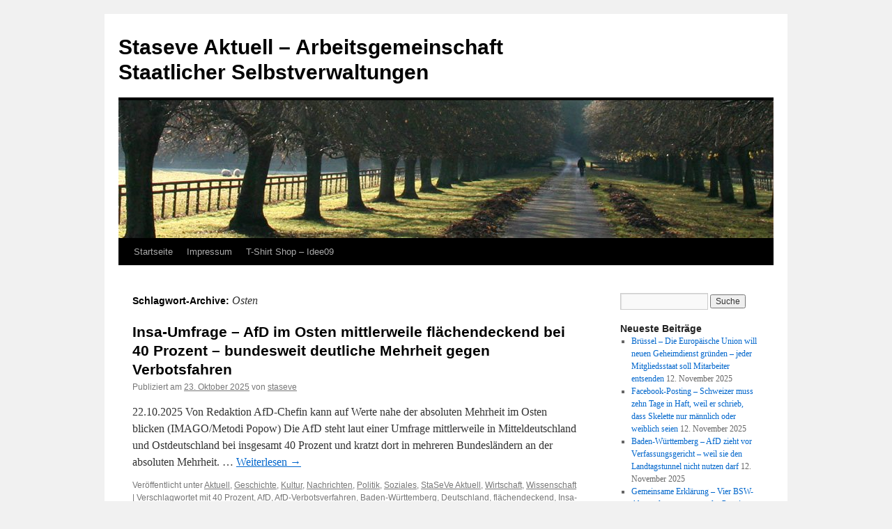

--- FILE ---
content_type: text/html; charset=UTF-8
request_url: https://staseve.eu/?tag=osten
body_size: 23778
content:
<!DOCTYPE html>
<html lang="de-DE">
<head>
<meta charset="UTF-8" />
<title>Osten | Staseve Aktuell &#8211; Arbeitsgemeinschaft Staatlicher Selbstverwaltungen</title>
<link rel="profile" href="http://gmpg.org/xfn/11" />
<link rel="stylesheet" type="text/css" media="all" href="https://staseve.eu/wp-content/themes/twentyten/style.css" />
<link rel="pingback" href="https://staseve.eu/xmlrpc.php" />
<meta name='robots' content='max-image-preview:large' />
<link rel='dns-prefetch' href='//secure.gravatar.com' />
<link rel='dns-prefetch' href='//s.w.org' />
<link rel="alternate" type="application/rss+xml" title="Staseve Aktuell - Arbeitsgemeinschaft Staatlicher Selbstverwaltungen &raquo; Feed" href="https://staseve.eu/?feed=rss2" />
<link rel="alternate" type="application/rss+xml" title="Staseve Aktuell - Arbeitsgemeinschaft Staatlicher Selbstverwaltungen &raquo; Kommentar-Feed" href="https://staseve.eu/?feed=comments-rss2" />
<link rel="alternate" type="application/rss+xml" title="Staseve Aktuell - Arbeitsgemeinschaft Staatlicher Selbstverwaltungen &raquo; Osten Schlagwort-Feed" href="https://staseve.eu/?feed=rss2&#038;tag=osten" />
<script type="text/javascript">
window._wpemojiSettings = {"baseUrl":"https:\/\/s.w.org\/images\/core\/emoji\/14.0.0\/72x72\/","ext":".png","svgUrl":"https:\/\/s.w.org\/images\/core\/emoji\/14.0.0\/svg\/","svgExt":".svg","source":{"concatemoji":"https:\/\/staseve.eu\/wp-includes\/js\/wp-emoji-release.min.js?ver=6.0.7"}};
/*! This file is auto-generated */
!function(e,a,t){var n,r,o,i=a.createElement("canvas"),p=i.getContext&&i.getContext("2d");function s(e,t){var a=String.fromCharCode,e=(p.clearRect(0,0,i.width,i.height),p.fillText(a.apply(this,e),0,0),i.toDataURL());return p.clearRect(0,0,i.width,i.height),p.fillText(a.apply(this,t),0,0),e===i.toDataURL()}function c(e){var t=a.createElement("script");t.src=e,t.defer=t.type="text/javascript",a.getElementsByTagName("head")[0].appendChild(t)}for(o=Array("flag","emoji"),t.supports={everything:!0,everythingExceptFlag:!0},r=0;r<o.length;r++)t.supports[o[r]]=function(e){if(!p||!p.fillText)return!1;switch(p.textBaseline="top",p.font="600 32px Arial",e){case"flag":return s([127987,65039,8205,9895,65039],[127987,65039,8203,9895,65039])?!1:!s([55356,56826,55356,56819],[55356,56826,8203,55356,56819])&&!s([55356,57332,56128,56423,56128,56418,56128,56421,56128,56430,56128,56423,56128,56447],[55356,57332,8203,56128,56423,8203,56128,56418,8203,56128,56421,8203,56128,56430,8203,56128,56423,8203,56128,56447]);case"emoji":return!s([129777,127995,8205,129778,127999],[129777,127995,8203,129778,127999])}return!1}(o[r]),t.supports.everything=t.supports.everything&&t.supports[o[r]],"flag"!==o[r]&&(t.supports.everythingExceptFlag=t.supports.everythingExceptFlag&&t.supports[o[r]]);t.supports.everythingExceptFlag=t.supports.everythingExceptFlag&&!t.supports.flag,t.DOMReady=!1,t.readyCallback=function(){t.DOMReady=!0},t.supports.everything||(n=function(){t.readyCallback()},a.addEventListener?(a.addEventListener("DOMContentLoaded",n,!1),e.addEventListener("load",n,!1)):(e.attachEvent("onload",n),a.attachEvent("onreadystatechange",function(){"complete"===a.readyState&&t.readyCallback()})),(e=t.source||{}).concatemoji?c(e.concatemoji):e.wpemoji&&e.twemoji&&(c(e.twemoji),c(e.wpemoji)))}(window,document,window._wpemojiSettings);
</script>
<style type="text/css">
img.wp-smiley,
img.emoji {
	display: inline !important;
	border: none !important;
	box-shadow: none !important;
	height: 1em !important;
	width: 1em !important;
	margin: 0 0.07em !important;
	vertical-align: -0.1em !important;
	background: none !important;
	padding: 0 !important;
}
</style>
	<link rel='stylesheet' id='twoclick-social-media-buttons-css'  href='https://staseve.eu/wp-content/plugins/2-click-socialmedia-buttons/css/socialshareprivacy-min.css?ver=1.6.4' type='text/css' media='all' />
<link rel='stylesheet' id='mediaelement-css'  href='https://staseve.eu/wp-includes/js/mediaelement/mediaelementplayer-legacy.min.css?ver=4.2.16' type='text/css' media='all' />
<link rel='stylesheet' id='wp-mediaelement-css'  href='https://staseve.eu/wp-includes/js/mediaelement/wp-mediaelement.min.css?ver=6.0.7' type='text/css' media='all' />
<style id='global-styles-inline-css' type='text/css'>
body{--wp--preset--color--black: #000000;--wp--preset--color--cyan-bluish-gray: #abb8c3;--wp--preset--color--white: #ffffff;--wp--preset--color--pale-pink: #f78da7;--wp--preset--color--vivid-red: #cf2e2e;--wp--preset--color--luminous-vivid-orange: #ff6900;--wp--preset--color--luminous-vivid-amber: #fcb900;--wp--preset--color--light-green-cyan: #7bdcb5;--wp--preset--color--vivid-green-cyan: #00d084;--wp--preset--color--pale-cyan-blue: #8ed1fc;--wp--preset--color--vivid-cyan-blue: #0693e3;--wp--preset--color--vivid-purple: #9b51e0;--wp--preset--gradient--vivid-cyan-blue-to-vivid-purple: linear-gradient(135deg,rgba(6,147,227,1) 0%,rgb(155,81,224) 100%);--wp--preset--gradient--light-green-cyan-to-vivid-green-cyan: linear-gradient(135deg,rgb(122,220,180) 0%,rgb(0,208,130) 100%);--wp--preset--gradient--luminous-vivid-amber-to-luminous-vivid-orange: linear-gradient(135deg,rgba(252,185,0,1) 0%,rgba(255,105,0,1) 100%);--wp--preset--gradient--luminous-vivid-orange-to-vivid-red: linear-gradient(135deg,rgba(255,105,0,1) 0%,rgb(207,46,46) 100%);--wp--preset--gradient--very-light-gray-to-cyan-bluish-gray: linear-gradient(135deg,rgb(238,238,238) 0%,rgb(169,184,195) 100%);--wp--preset--gradient--cool-to-warm-spectrum: linear-gradient(135deg,rgb(74,234,220) 0%,rgb(151,120,209) 20%,rgb(207,42,186) 40%,rgb(238,44,130) 60%,rgb(251,105,98) 80%,rgb(254,248,76) 100%);--wp--preset--gradient--blush-light-purple: linear-gradient(135deg,rgb(255,206,236) 0%,rgb(152,150,240) 100%);--wp--preset--gradient--blush-bordeaux: linear-gradient(135deg,rgb(254,205,165) 0%,rgb(254,45,45) 50%,rgb(107,0,62) 100%);--wp--preset--gradient--luminous-dusk: linear-gradient(135deg,rgb(255,203,112) 0%,rgb(199,81,192) 50%,rgb(65,88,208) 100%);--wp--preset--gradient--pale-ocean: linear-gradient(135deg,rgb(255,245,203) 0%,rgb(182,227,212) 50%,rgb(51,167,181) 100%);--wp--preset--gradient--electric-grass: linear-gradient(135deg,rgb(202,248,128) 0%,rgb(113,206,126) 100%);--wp--preset--gradient--midnight: linear-gradient(135deg,rgb(2,3,129) 0%,rgb(40,116,252) 100%);--wp--preset--duotone--dark-grayscale: url('#wp-duotone-dark-grayscale');--wp--preset--duotone--grayscale: url('#wp-duotone-grayscale');--wp--preset--duotone--purple-yellow: url('#wp-duotone-purple-yellow');--wp--preset--duotone--blue-red: url('#wp-duotone-blue-red');--wp--preset--duotone--midnight: url('#wp-duotone-midnight');--wp--preset--duotone--magenta-yellow: url('#wp-duotone-magenta-yellow');--wp--preset--duotone--purple-green: url('#wp-duotone-purple-green');--wp--preset--duotone--blue-orange: url('#wp-duotone-blue-orange');--wp--preset--font-size--small: 13px;--wp--preset--font-size--medium: 20px;--wp--preset--font-size--large: 36px;--wp--preset--font-size--x-large: 42px;}.has-black-color{color: var(--wp--preset--color--black) !important;}.has-cyan-bluish-gray-color{color: var(--wp--preset--color--cyan-bluish-gray) !important;}.has-white-color{color: var(--wp--preset--color--white) !important;}.has-pale-pink-color{color: var(--wp--preset--color--pale-pink) !important;}.has-vivid-red-color{color: var(--wp--preset--color--vivid-red) !important;}.has-luminous-vivid-orange-color{color: var(--wp--preset--color--luminous-vivid-orange) !important;}.has-luminous-vivid-amber-color{color: var(--wp--preset--color--luminous-vivid-amber) !important;}.has-light-green-cyan-color{color: var(--wp--preset--color--light-green-cyan) !important;}.has-vivid-green-cyan-color{color: var(--wp--preset--color--vivid-green-cyan) !important;}.has-pale-cyan-blue-color{color: var(--wp--preset--color--pale-cyan-blue) !important;}.has-vivid-cyan-blue-color{color: var(--wp--preset--color--vivid-cyan-blue) !important;}.has-vivid-purple-color{color: var(--wp--preset--color--vivid-purple) !important;}.has-black-background-color{background-color: var(--wp--preset--color--black) !important;}.has-cyan-bluish-gray-background-color{background-color: var(--wp--preset--color--cyan-bluish-gray) !important;}.has-white-background-color{background-color: var(--wp--preset--color--white) !important;}.has-pale-pink-background-color{background-color: var(--wp--preset--color--pale-pink) !important;}.has-vivid-red-background-color{background-color: var(--wp--preset--color--vivid-red) !important;}.has-luminous-vivid-orange-background-color{background-color: var(--wp--preset--color--luminous-vivid-orange) !important;}.has-luminous-vivid-amber-background-color{background-color: var(--wp--preset--color--luminous-vivid-amber) !important;}.has-light-green-cyan-background-color{background-color: var(--wp--preset--color--light-green-cyan) !important;}.has-vivid-green-cyan-background-color{background-color: var(--wp--preset--color--vivid-green-cyan) !important;}.has-pale-cyan-blue-background-color{background-color: var(--wp--preset--color--pale-cyan-blue) !important;}.has-vivid-cyan-blue-background-color{background-color: var(--wp--preset--color--vivid-cyan-blue) !important;}.has-vivid-purple-background-color{background-color: var(--wp--preset--color--vivid-purple) !important;}.has-black-border-color{border-color: var(--wp--preset--color--black) !important;}.has-cyan-bluish-gray-border-color{border-color: var(--wp--preset--color--cyan-bluish-gray) !important;}.has-white-border-color{border-color: var(--wp--preset--color--white) !important;}.has-pale-pink-border-color{border-color: var(--wp--preset--color--pale-pink) !important;}.has-vivid-red-border-color{border-color: var(--wp--preset--color--vivid-red) !important;}.has-luminous-vivid-orange-border-color{border-color: var(--wp--preset--color--luminous-vivid-orange) !important;}.has-luminous-vivid-amber-border-color{border-color: var(--wp--preset--color--luminous-vivid-amber) !important;}.has-light-green-cyan-border-color{border-color: var(--wp--preset--color--light-green-cyan) !important;}.has-vivid-green-cyan-border-color{border-color: var(--wp--preset--color--vivid-green-cyan) !important;}.has-pale-cyan-blue-border-color{border-color: var(--wp--preset--color--pale-cyan-blue) !important;}.has-vivid-cyan-blue-border-color{border-color: var(--wp--preset--color--vivid-cyan-blue) !important;}.has-vivid-purple-border-color{border-color: var(--wp--preset--color--vivid-purple) !important;}.has-vivid-cyan-blue-to-vivid-purple-gradient-background{background: var(--wp--preset--gradient--vivid-cyan-blue-to-vivid-purple) !important;}.has-light-green-cyan-to-vivid-green-cyan-gradient-background{background: var(--wp--preset--gradient--light-green-cyan-to-vivid-green-cyan) !important;}.has-luminous-vivid-amber-to-luminous-vivid-orange-gradient-background{background: var(--wp--preset--gradient--luminous-vivid-amber-to-luminous-vivid-orange) !important;}.has-luminous-vivid-orange-to-vivid-red-gradient-background{background: var(--wp--preset--gradient--luminous-vivid-orange-to-vivid-red) !important;}.has-very-light-gray-to-cyan-bluish-gray-gradient-background{background: var(--wp--preset--gradient--very-light-gray-to-cyan-bluish-gray) !important;}.has-cool-to-warm-spectrum-gradient-background{background: var(--wp--preset--gradient--cool-to-warm-spectrum) !important;}.has-blush-light-purple-gradient-background{background: var(--wp--preset--gradient--blush-light-purple) !important;}.has-blush-bordeaux-gradient-background{background: var(--wp--preset--gradient--blush-bordeaux) !important;}.has-luminous-dusk-gradient-background{background: var(--wp--preset--gradient--luminous-dusk) !important;}.has-pale-ocean-gradient-background{background: var(--wp--preset--gradient--pale-ocean) !important;}.has-electric-grass-gradient-background{background: var(--wp--preset--gradient--electric-grass) !important;}.has-midnight-gradient-background{background: var(--wp--preset--gradient--midnight) !important;}.has-small-font-size{font-size: var(--wp--preset--font-size--small) !important;}.has-medium-font-size{font-size: var(--wp--preset--font-size--medium) !important;}.has-large-font-size{font-size: var(--wp--preset--font-size--large) !important;}.has-x-large-font-size{font-size: var(--wp--preset--font-size--x-large) !important;}
</style>
<link rel='stylesheet' id='jetpack_css-css'  href='https://staseve.eu/wp-content/plugins/jetpack/css/jetpack.css?ver=11.0' type='text/css' media='all' />
<script type='text/javascript' src='https://staseve.eu/wp-includes/js/jquery/jquery.min.js?ver=3.6.0' id='jquery-core-js'></script>
<script type='text/javascript' src='https://staseve.eu/wp-includes/js/jquery/jquery-migrate.min.js?ver=3.3.2' id='jquery-migrate-js'></script>
<script type='text/javascript' src='https://staseve.eu/wp-content/plugins/advanced-ads/public/assets/js/advanced.js?ver=1.7.15' id='advanced-ads-advanced-js-js'></script>
<link rel="https://api.w.org/" href="https://staseve.eu/index.php?rest_route=/" /><link rel="alternate" type="application/json" href="https://staseve.eu/index.php?rest_route=/wp/v2/tags/4362" /><link rel="EditURI" type="application/rsd+xml" title="RSD" href="https://staseve.eu/xmlrpc.php?rsd" />
<link rel="wlwmanifest" type="application/wlwmanifest+xml" href="https://staseve.eu/wp-includes/wlwmanifest.xml" /> 
<meta name="generator" content="WordPress 6.0.7" />
<style>img#wpstats{display:none}</style>
	<!-- Es ist keine amphtml-Version verfügbar für diese URL. --></head>

<body class="archive tag tag-osten tag-4362">
<div id="wrapper" class="hfeed">
	<div id="header">
		<div id="masthead">
			<div id="branding" role="banner">
								<div id="site-title">
					<span>
						<a href="https://staseve.eu/" title="Staseve Aktuell &#8211; Arbeitsgemeinschaft Staatlicher Selbstverwaltungen" rel="home">Staseve Aktuell &#8211; Arbeitsgemeinschaft Staatlicher Selbstverwaltungen</a>
					</span>
				</div>
				<div id="site-description"></div>

										<img src="https://staseve.eu/wp-content/themes/twentyten/images/headers/path.jpg" width="940" height="198" alt="" />
								</div><!-- #branding -->

			<div id="access" role="navigation">
			  				<div class="skip-link screen-reader-text"><a href="#content" title="Springe zum Inhalt">Springe zum Inhalt</a></div>
								<div class="menu"><ul>
<li ><a href="https://staseve.eu/">Startseite</a></li><li class="page_item page-item-9629"><a href="https://staseve.eu/?page_id=9629">Impressum</a></li>
<li class="page_item page-item-46805"><a href="https://staseve.eu/?page_id=46805">T-Shirt Shop &#8211; Idee09</a></li>
</ul></div>
			</div><!-- #access -->
		</div><!-- #masthead -->
	</div><!-- #header -->

	<div id="main">

		<div id="container">
			<div id="content" role="main">

				<h1 class="page-title">Schlagwort-Archive: <span>Osten</span></h1>






			<div id="post-255111" class="post-255111 post type-post status-publish format-standard hentry category-uncategorized category-geschichte category-kultur category-nachrichten category-politik category-soziales category-staseve-aktuell category-wirtschaft category-wissenschaft tag-40-prozent tag-afd tag-afd-verbotsverfahren tag-baden-wuerttemberg tag-deutschland tag-flaechendeckend tag-insa-umfrage tag-mecklenburg-vorpommern tag-mehrheit tag-osten tag-rheinland-pfalz tag-sachsen tag-sachsen-anhalt tag-thueringen tag-verbotsfahren">
			<h2 class="entry-title"><a href="https://staseve.eu/?p=255111" rel="bookmark">Insa-Umfrage &#8211; AfD im Osten mittlerweile flächendeckend bei 40 Prozent – bundesweit deutliche Mehrheit gegen Verbotsfahren</a></h2>

			<div class="entry-meta">
				<span class="meta-prep meta-prep-author">Publiziert am</span> <a href="https://staseve.eu/?p=255111" title="02:49" rel="bookmark"><span class="entry-date">23. Oktober 2025</span></a> <span class="meta-sep">von</span> <span class="author vcard"><a class="url fn n" href="https://staseve.eu/?author=1" title="Zeige alle Artikel von staseve">staseve</a></span>			</div><!-- .entry-meta -->

				<div class="entry-summary">
				<p>22.10.2025 Von Redaktion AfD-Chefin kann auf Werte nahe der absoluten Mehrheit im Osten blicken (IMAGO/Metodi Popow) Die AfD steht laut einer Umfrage mittlerweile in Mitteldeutschland und Ostdeutschland bei insgesamt 40 Prozent und kratzt dort in mehreren Bundesländern an der absoluten Mehrheit. &hellip; <a href="https://staseve.eu/?p=255111">Weiterlesen <span class="meta-nav">&rarr;</span></a></p>
			</div><!-- .entry-summary -->
	
			<div class="entry-utility">
									<span class="cat-links">
						<span class="entry-utility-prep entry-utility-prep-cat-links">Veröffentlicht unter</span> <a href="https://staseve.eu/?cat=1" rel="category">Aktuell</a>, <a href="https://staseve.eu/?cat=10" rel="category">Geschichte</a>, <a href="https://staseve.eu/?cat=11" rel="category">Kultur</a>, <a href="https://staseve.eu/?cat=12" rel="category">Nachrichten</a>, <a href="https://staseve.eu/?cat=3" rel="category">Politik</a>, <a href="https://staseve.eu/?cat=14" rel="category">Soziales</a>, <a href="https://staseve.eu/?cat=5" rel="category">StaSeVe Aktuell</a>, <a href="https://staseve.eu/?cat=15" rel="category">Wirtschaft</a>, <a href="https://staseve.eu/?cat=8" rel="category">Wissenschaft</a>					</span>
					<span class="meta-sep">|</span>
													<span class="tag-links">
						<span class="entry-utility-prep entry-utility-prep-tag-links">Verschlagwortet mit</span> <a href="https://staseve.eu/?tag=40-prozent" rel="tag">40 Prozent</a>, <a href="https://staseve.eu/?tag=afd" rel="tag">AfD</a>, <a href="https://staseve.eu/?tag=afd-verbotsverfahren" rel="tag">AfD-Verbotsverfahren</a>, <a href="https://staseve.eu/?tag=baden-wuerttemberg" rel="tag">Baden-Württemberg</a>, <a href="https://staseve.eu/?tag=deutschland" rel="tag">Deutschland</a>, <a href="https://staseve.eu/?tag=flaechendeckend" rel="tag">flächendeckend</a>, <a href="https://staseve.eu/?tag=insa-umfrage" rel="tag">Insa-Umfrage</a>, <a href="https://staseve.eu/?tag=mecklenburg-vorpommern" rel="tag">Mecklenburg-Vorpommern</a>, <a href="https://staseve.eu/?tag=mehrheit" rel="tag">Mehrheit</a>, <a href="https://staseve.eu/?tag=osten" rel="tag">Osten</a>, <a href="https://staseve.eu/?tag=rheinland-pfalz" rel="tag">Rheinland-Pfalz</a>, <a href="https://staseve.eu/?tag=sachsen" rel="tag">Sachsen</a>, <a href="https://staseve.eu/?tag=sachsen-anhalt" rel="tag">Sachsen-Anhalt</a>, <a href="https://staseve.eu/?tag=thueringen" rel="tag">Thüringen</a>, <a href="https://staseve.eu/?tag=verbotsfahren" rel="tag">Verbotsfahren</a>					</span>
					<span class="meta-sep">|</span>
								<span class="comments-link"><a href="https://staseve.eu/?p=255111&#038;noamp=mobile#comments">7 Kommentare</a></span>
							</div><!-- .entry-utility -->
		</div><!-- #post-## -->

		
	


			<div id="post-232257" class="post-232257 post type-post status-publish format-standard hentry category-uncategorized category-geschichte category-kultur category-nachrichten category-politik category-soziales category-staseve-aktuell category-voelkerrecht category-wirtschaft category-wissenschaft tag-asyl-hotspots tag-balkanroute tag-eu tag-fluechtlingspolitik tag-frontex tag-illegale tag-mali tag-mittelmeerroute tag-osten tag-polen tag-syrien tag-ukraine tag-westafrikanische-route">
			<h2 class="entry-title"><a href="https://staseve.eu/?p=232257" rel="bookmark">Markante Verschiebungen an den Asyl-Hotspots: 192 Prozent mehr Illegale im Osten</a></h2>

			<div class="entry-meta">
				<span class="meta-prep meta-prep-author">Publiziert am</span> <a href="https://staseve.eu/?p=232257" title="02:23" rel="bookmark"><span class="entry-date">23. Oktober 2024</span></a> <span class="meta-sep">von</span> <span class="author vcard"><a class="url fn n" href="https://staseve.eu/?author=1" title="Zeige alle Artikel von staseve">staseve</a></span>			</div><!-- .entry-meta -->

				<div class="entry-summary">
				<p>22. Oktober 2024 International Foto: Symbolbild Warschau. Es ist noch zu früh, um von einer Trendwende zu sprechen – außerdem erschwert das schlechte Wetter im Herbst viele Illegalen-Überfahrten im Mittelmeer. Dennoch konstatiert die EU-Grenzschutzagentur FRONTEX einen signifikanten Rückgang der irregulären Grenzübertritte &hellip; <a href="https://staseve.eu/?p=232257">Weiterlesen <span class="meta-nav">&rarr;</span></a></p>
			</div><!-- .entry-summary -->
	
			<div class="entry-utility">
									<span class="cat-links">
						<span class="entry-utility-prep entry-utility-prep-cat-links">Veröffentlicht unter</span> <a href="https://staseve.eu/?cat=1" rel="category">Aktuell</a>, <a href="https://staseve.eu/?cat=10" rel="category">Geschichte</a>, <a href="https://staseve.eu/?cat=11" rel="category">Kultur</a>, <a href="https://staseve.eu/?cat=12" rel="category">Nachrichten</a>, <a href="https://staseve.eu/?cat=3" rel="category">Politik</a>, <a href="https://staseve.eu/?cat=14" rel="category">Soziales</a>, <a href="https://staseve.eu/?cat=5" rel="category">StaSeVe Aktuell</a>, <a href="https://staseve.eu/?cat=7" rel="category">Völkerrecht</a>, <a href="https://staseve.eu/?cat=15" rel="category">Wirtschaft</a>, <a href="https://staseve.eu/?cat=8" rel="category">Wissenschaft</a>					</span>
					<span class="meta-sep">|</span>
													<span class="tag-links">
						<span class="entry-utility-prep entry-utility-prep-tag-links">Verschlagwortet mit</span> <a href="https://staseve.eu/?tag=asyl-hotspots" rel="tag">Asyl-Hotspots</a>, <a href="https://staseve.eu/?tag=balkanroute" rel="tag">Balkanroute</a>, <a href="https://staseve.eu/?tag=eu" rel="tag">EU</a>, <a href="https://staseve.eu/?tag=fluechtlingspolitik" rel="tag">Flüchtlingspolitik</a>, <a href="https://staseve.eu/?tag=frontex" rel="tag">Frontex</a>, <a href="https://staseve.eu/?tag=illegale" rel="tag">Illegale</a>, <a href="https://staseve.eu/?tag=mali" rel="tag">Mali</a>, <a href="https://staseve.eu/?tag=mittelmeerroute" rel="tag">Mittelmeerroute</a>, <a href="https://staseve.eu/?tag=osten" rel="tag">Osten</a>, <a href="https://staseve.eu/?tag=polen" rel="tag">Polen</a>, <a href="https://staseve.eu/?tag=syrien" rel="tag">Syrien</a>, <a href="https://staseve.eu/?tag=ukraine" rel="tag">Ukraine</a>, <a href="https://staseve.eu/?tag=westafrikanische-route" rel="tag">westafrikanische Route</a>					</span>
					<span class="meta-sep">|</span>
								<span class="comments-link"><a href="https://staseve.eu/?p=232257&#038;noamp=mobile#comments">4 Kommentare</a></span>
							</div><!-- .entry-utility -->
		</div><!-- #post-## -->

		
	


			<div id="post-228628" class="post-228628 post type-post status-publish format-standard hentry category-uncategorized category-geschichte category-kultur category-nachrichten category-politik category-soziales category-staseve-aktuell category-voelkerrecht category-wirtschaft category-wissenschaft tag-afd tag-brandenburg tag-deutschland tag-informationsfluss tag-osten tag-regierungsbeteiligung tag-sachsen tag-thueringen tag-verfassungsschutz">
			<h2 class="entry-title"><a href="https://staseve.eu/?p=228628" rel="bookmark">Bericht &#8211; Bei AfD-Regierungsbeteiligung im Osten würde Verfassungsschutz Informationsfluss kappen</a></h2>

			<div class="entry-meta">
				<span class="meta-prep meta-prep-author">Publiziert am</span> <a href="https://staseve.eu/?p=228628" title="02:32" rel="bookmark"><span class="entry-date">1. August 2024</span></a> <span class="meta-sep">von</span> <span class="author vcard"><a class="url fn n" href="https://staseve.eu/?author=1" title="Zeige alle Artikel von staseve">staseve</a></span>			</div><!-- .entry-meta -->

				<div class="entry-summary">
				<p>01.08.2024 Die AfD verzeichnet laut Umfragen aktuell vergleichsweise hohe Werte in Brandenburg, Sachsen und Thüringen. Die deutschen Verfassungschutz-Behörden bereiten sich nach Presseinformationen auf mögliche Wahlerfolge der AfD in Mittel- und Ostdeutschland vor. Das berichtet das RedaktionsNetzwerk Deutschland unter Berufung auf &hellip; <a href="https://staseve.eu/?p=228628">Weiterlesen <span class="meta-nav">&rarr;</span></a></p>
			</div><!-- .entry-summary -->
	
			<div class="entry-utility">
									<span class="cat-links">
						<span class="entry-utility-prep entry-utility-prep-cat-links">Veröffentlicht unter</span> <a href="https://staseve.eu/?cat=1" rel="category">Aktuell</a>, <a href="https://staseve.eu/?cat=10" rel="category">Geschichte</a>, <a href="https://staseve.eu/?cat=11" rel="category">Kultur</a>, <a href="https://staseve.eu/?cat=12" rel="category">Nachrichten</a>, <a href="https://staseve.eu/?cat=3" rel="category">Politik</a>, <a href="https://staseve.eu/?cat=14" rel="category">Soziales</a>, <a href="https://staseve.eu/?cat=5" rel="category">StaSeVe Aktuell</a>, <a href="https://staseve.eu/?cat=7" rel="category">Völkerrecht</a>, <a href="https://staseve.eu/?cat=15" rel="category">Wirtschaft</a>, <a href="https://staseve.eu/?cat=8" rel="category">Wissenschaft</a>					</span>
					<span class="meta-sep">|</span>
													<span class="tag-links">
						<span class="entry-utility-prep entry-utility-prep-tag-links">Verschlagwortet mit</span> <a href="https://staseve.eu/?tag=afd" rel="tag">AfD</a>, <a href="https://staseve.eu/?tag=brandenburg" rel="tag">Brandenburg</a>, <a href="https://staseve.eu/?tag=deutschland" rel="tag">Deutschland</a>, <a href="https://staseve.eu/?tag=informationsfluss" rel="tag">Informationsfluss</a>, <a href="https://staseve.eu/?tag=osten" rel="tag">Osten</a>, <a href="https://staseve.eu/?tag=regierungsbeteiligung" rel="tag">Regierungsbeteiligung</a>, <a href="https://staseve.eu/?tag=sachsen" rel="tag">Sachsen</a>, <a href="https://staseve.eu/?tag=thueringen" rel="tag">Thüringen</a>, <a href="https://staseve.eu/?tag=verfassungsschutz" rel="tag">Verfassungsschutz</a>					</span>
					<span class="meta-sep">|</span>
								<span class="comments-link"><a href="https://staseve.eu/?p=228628&#038;noamp=mobile#comments">4 Kommentare</a></span>
							</div><!-- .entry-utility -->
		</div><!-- #post-## -->

		
	


			<div id="post-210901" class="post-210901 post type-post status-publish format-standard hentry category-uncategorized category-geschichte category-kultur category-nachrichten category-politik category-soziales category-staseve-aktuell category-voelkerrecht category-wirtschaft category-wissenschaft tag-buergerrechte tag-denunzieren tag-deutschland tag-einzelner tag-gesellschaft tag-grundrechte tag-hausdurchsuchungen tag-knappheit tag-kollektiv tag-mangel tag-meinungsfreiheit tag-misstrauen tag-osten tag-planwirtschaft tag-staat tag-ueberwachung tag-zensur">
			<h2 class="entry-title"><a href="https://staseve.eu/?p=210901" rel="bookmark">Warum der Osten nicht mitspielt&#8230;..</a></h2>

			<div class="entry-meta">
				<span class="meta-prep meta-prep-author">Publiziert am</span> <a href="https://staseve.eu/?p=210901" title="05:36" rel="bookmark"><span class="entry-date">4. September 2023</span></a> <span class="meta-sep">von</span> <span class="author vcard"><a class="url fn n" href="https://staseve.eu/?author=1" title="Zeige alle Artikel von staseve">staseve</a></span>			</div><!-- .entry-meta -->

				<div class="entry-summary">
				<p>Er kennt das Denunzieren. Das Verpfeifen des Nachbarn, das Melden von Nichtigkeiten, das Aufbauschen einer abweichenden Meinung zu einer staatsgefährdenden Haltung. Er kennt die Planwirtschaft. Den tiefen staatlichen Eingriff in den gesamten Austausch von Arbeitsleistungen, Waren und Gütern. Das Vorherrschen &hellip; <a href="https://staseve.eu/?p=210901">Weiterlesen <span class="meta-nav">&rarr;</span></a></p>
			</div><!-- .entry-summary -->
	
			<div class="entry-utility">
									<span class="cat-links">
						<span class="entry-utility-prep entry-utility-prep-cat-links">Veröffentlicht unter</span> <a href="https://staseve.eu/?cat=1" rel="category">Aktuell</a>, <a href="https://staseve.eu/?cat=10" rel="category">Geschichte</a>, <a href="https://staseve.eu/?cat=11" rel="category">Kultur</a>, <a href="https://staseve.eu/?cat=12" rel="category">Nachrichten</a>, <a href="https://staseve.eu/?cat=3" rel="category">Politik</a>, <a href="https://staseve.eu/?cat=14" rel="category">Soziales</a>, <a href="https://staseve.eu/?cat=5" rel="category">StaSeVe Aktuell</a>, <a href="https://staseve.eu/?cat=7" rel="category">Völkerrecht</a>, <a href="https://staseve.eu/?cat=15" rel="category">Wirtschaft</a>, <a href="https://staseve.eu/?cat=8" rel="category">Wissenschaft</a>					</span>
					<span class="meta-sep">|</span>
													<span class="tag-links">
						<span class="entry-utility-prep entry-utility-prep-tag-links">Verschlagwortet mit</span> <a href="https://staseve.eu/?tag=buergerrechte" rel="tag">Bürgerrechte</a>, <a href="https://staseve.eu/?tag=denunzieren" rel="tag">denunzieren</a>, <a href="https://staseve.eu/?tag=deutschland" rel="tag">Deutschland</a>, <a href="https://staseve.eu/?tag=einzelner" rel="tag">Einzelner</a>, <a href="https://staseve.eu/?tag=gesellschaft" rel="tag">Gesellschaft</a>, <a href="https://staseve.eu/?tag=grundrechte" rel="tag">Grundrechte</a>, <a href="https://staseve.eu/?tag=hausdurchsuchungen" rel="tag">Hausdurchsuchungen</a>, <a href="https://staseve.eu/?tag=knappheit" rel="tag">Knappheit</a>, <a href="https://staseve.eu/?tag=kollektiv" rel="tag">Kollektiv</a>, <a href="https://staseve.eu/?tag=mangel" rel="tag">Mangel</a>, <a href="https://staseve.eu/?tag=meinungsfreiheit" rel="tag">Meinungsfreiheit</a>, <a href="https://staseve.eu/?tag=misstrauen" rel="tag">Misstrauen</a>, <a href="https://staseve.eu/?tag=osten" rel="tag">Osten</a>, <a href="https://staseve.eu/?tag=planwirtschaft" rel="tag">Planwirtschaft</a>, <a href="https://staseve.eu/?tag=staat" rel="tag">Staat</a>, <a href="https://staseve.eu/?tag=ueberwachung" rel="tag">Überwachung</a>, <a href="https://staseve.eu/?tag=zensur" rel="tag">Zensur</a>					</span>
					<span class="meta-sep">|</span>
								<span class="comments-link"><a href="https://staseve.eu/?p=210901&#038;noamp=mobile#comments">3 Kommentare</a></span>
							</div><!-- .entry-utility -->
		</div><!-- #post-## -->

		
	


			<div id="post-205449" class="post-205449 post type-post status-publish format-standard hentry category-uncategorized category-geschichte category-kultur category-nachrichten category-politik category-soziales category-staseve-aktuell category-voelkerrecht category-wirtschaft category-wissenschaft tag-afd tag-brandenburg tag-cdu tag-deutschland tag-fdp tag-gruene tag-hermann-binkert tag-insa tag-linke tag-osten tag-sachsen tag-spd tag-thueringen tag-umfrage">
			<h2 class="entry-title"><a href="https://staseve.eu/?p=205449" rel="bookmark">Neue Zahlen eines Lichtblicks in Deutschland &#8211; Darum ist die AfD im Osten so stark</a></h2>

			<div class="entry-meta">
				<span class="meta-prep meta-prep-author">Publiziert am</span> <a href="https://staseve.eu/?p=205449" title="05:45" rel="bookmark"><span class="entry-date">7. Mai 2023</span></a> <span class="meta-sep">von</span> <span class="author vcard"><a class="url fn n" href="https://staseve.eu/?author=1" title="Zeige alle Artikel von staseve">staseve</a></span>			</div><!-- .entry-meta -->

				<div class="entry-summary">
				<p>Sein Landesverband wird vom Verfassungsschutz als „extremistisches Beobachtungs­objekt“ eingestuft: AfD-Thüringen-Chef Björn Höcke (51) Foto: Michael Reichel/dpa Von: THOMAS BLOCK 06.05.2023 – 22:53 Uhr Diese Umfragezahlen aus den ostdeutschen Bundesländern sind ein Lichtblick  für die Politik. Das Meinungsforschungsinstitut INSA hat die Daten der &hellip; <a href="https://staseve.eu/?p=205449">Weiterlesen <span class="meta-nav">&rarr;</span></a></p>
			</div><!-- .entry-summary -->
	
			<div class="entry-utility">
									<span class="cat-links">
						<span class="entry-utility-prep entry-utility-prep-cat-links">Veröffentlicht unter</span> <a href="https://staseve.eu/?cat=1" rel="category">Aktuell</a>, <a href="https://staseve.eu/?cat=10" rel="category">Geschichte</a>, <a href="https://staseve.eu/?cat=11" rel="category">Kultur</a>, <a href="https://staseve.eu/?cat=12" rel="category">Nachrichten</a>, <a href="https://staseve.eu/?cat=3" rel="category">Politik</a>, <a href="https://staseve.eu/?cat=14" rel="category">Soziales</a>, <a href="https://staseve.eu/?cat=5" rel="category">StaSeVe Aktuell</a>, <a href="https://staseve.eu/?cat=7" rel="category">Völkerrecht</a>, <a href="https://staseve.eu/?cat=15" rel="category">Wirtschaft</a>, <a href="https://staseve.eu/?cat=8" rel="category">Wissenschaft</a>					</span>
					<span class="meta-sep">|</span>
													<span class="tag-links">
						<span class="entry-utility-prep entry-utility-prep-tag-links">Verschlagwortet mit</span> <a href="https://staseve.eu/?tag=afd" rel="tag">AfD</a>, <a href="https://staseve.eu/?tag=brandenburg" rel="tag">Brandenburg</a>, <a href="https://staseve.eu/?tag=cdu" rel="tag">CDU</a>, <a href="https://staseve.eu/?tag=deutschland" rel="tag">Deutschland</a>, <a href="https://staseve.eu/?tag=fdp" rel="tag">FDP</a>, <a href="https://staseve.eu/?tag=gruene" rel="tag">Grüne</a>, <a href="https://staseve.eu/?tag=hermann-binkert" rel="tag">Hermann Binkert</a>, <a href="https://staseve.eu/?tag=insa" rel="tag">INSA</a>, <a href="https://staseve.eu/?tag=linke" rel="tag">Linke</a>, <a href="https://staseve.eu/?tag=osten" rel="tag">Osten</a>, <a href="https://staseve.eu/?tag=sachsen" rel="tag">Sachsen</a>, <a href="https://staseve.eu/?tag=spd" rel="tag">SPD</a>, <a href="https://staseve.eu/?tag=thueringen" rel="tag">Thüringen</a>, <a href="https://staseve.eu/?tag=umfrage" rel="tag">Umfrage</a>					</span>
					<span class="meta-sep">|</span>
								<span class="comments-link"><a href="https://staseve.eu/?p=205449&#038;noamp=mobile#comments">16 Kommentare</a></span>
							</div><!-- .entry-utility -->
		</div><!-- #post-## -->

		
	


			<div id="post-199190" class="post-199190 post type-post status-publish format-standard hentry category-uncategorized category-geschichte category-kultur category-nachrichten category-politik category-soziales category-staseve-aktuell category-voelkerrecht category-wirtschaft category-wissenschaft tag-benzin tag-berlin tag-brandenburg tag-cdu tag-deutschland tag-engpass tag-gruene tag-jens-spahn tag-kasachstan tag-osten tag-pck-raffinerie tag-pipeline-druschba tag-polen tag-professor-jens-suedekum tag-robert-habeck tag-russland tag-schwedt tag-wirtschaft">
			<h2 class="entry-title"><a href="https://staseve.eu/?p=199190" rel="bookmark">Engpass: Im Osten droht das Benzin auszugehen</a></h2>

			<div class="entry-meta">
				<span class="meta-prep meta-prep-author">Publiziert am</span> <a href="https://staseve.eu/?p=199190" title="08:39" rel="bookmark"><span class="entry-date">11. Januar 2023</span></a> <span class="meta-sep">von</span> <span class="author vcard"><a class="url fn n" href="https://staseve.eu/?author=1" title="Zeige alle Artikel von staseve">staseve</a></span>			</div><!-- .entry-meta -->

				<div class="entry-summary">
				<p>am 10. Januar 2023 Durch die PCK-Raffinerie in Schwedt wurde bisher beinahe der gesamte Osten mit Benzin versorgt. Doch seit dem 1. Januar greift das Embargo von russischem Öl. Deshalb droht der Raffinerie nun der Produktionsausfall mit verheerenden Folgen. Über die &hellip; <a href="https://staseve.eu/?p=199190">Weiterlesen <span class="meta-nav">&rarr;</span></a></p>
			</div><!-- .entry-summary -->
	
			<div class="entry-utility">
									<span class="cat-links">
						<span class="entry-utility-prep entry-utility-prep-cat-links">Veröffentlicht unter</span> <a href="https://staseve.eu/?cat=1" rel="category">Aktuell</a>, <a href="https://staseve.eu/?cat=10" rel="category">Geschichte</a>, <a href="https://staseve.eu/?cat=11" rel="category">Kultur</a>, <a href="https://staseve.eu/?cat=12" rel="category">Nachrichten</a>, <a href="https://staseve.eu/?cat=3" rel="category">Politik</a>, <a href="https://staseve.eu/?cat=14" rel="category">Soziales</a>, <a href="https://staseve.eu/?cat=5" rel="category">StaSeVe Aktuell</a>, <a href="https://staseve.eu/?cat=7" rel="category">Völkerrecht</a>, <a href="https://staseve.eu/?cat=15" rel="category">Wirtschaft</a>, <a href="https://staseve.eu/?cat=8" rel="category">Wissenschaft</a>					</span>
					<span class="meta-sep">|</span>
													<span class="tag-links">
						<span class="entry-utility-prep entry-utility-prep-tag-links">Verschlagwortet mit</span> <a href="https://staseve.eu/?tag=benzin" rel="tag">Benzin</a>, <a href="https://staseve.eu/?tag=berlin" rel="tag">Berlin</a>, <a href="https://staseve.eu/?tag=brandenburg" rel="tag">Brandenburg</a>, <a href="https://staseve.eu/?tag=cdu" rel="tag">CDU</a>, <a href="https://staseve.eu/?tag=deutschland" rel="tag">Deutschland</a>, <a href="https://staseve.eu/?tag=engpass" rel="tag">Engpass</a>, <a href="https://staseve.eu/?tag=gruene" rel="tag">Grüne</a>, <a href="https://staseve.eu/?tag=jens-spahn" rel="tag">Jens Spahn</a>, <a href="https://staseve.eu/?tag=kasachstan" rel="tag">Kasachstan</a>, <a href="https://staseve.eu/?tag=osten" rel="tag">Osten</a>, <a href="https://staseve.eu/?tag=pck-raffinerie" rel="tag">PCK-Raffinerie</a>, <a href="https://staseve.eu/?tag=pipeline-druschba" rel="tag">Pipeline „Druschba”</a>, <a href="https://staseve.eu/?tag=polen" rel="tag">Polen</a>, <a href="https://staseve.eu/?tag=professor-jens-suedekum" rel="tag">Professor Jens Südekum</a>, <a href="https://staseve.eu/?tag=robert-habeck" rel="tag">Robert Habeck</a>, <a href="https://staseve.eu/?tag=russland" rel="tag">Russland</a>, <a href="https://staseve.eu/?tag=schwedt" rel="tag">Schwedt</a>, <a href="https://staseve.eu/?tag=wirtschaft" rel="tag">Wirtschaft</a>					</span>
					<span class="meta-sep">|</span>
								<span class="comments-link"><a href="https://staseve.eu/?p=199190&#038;noamp=mobile#comments">7 Kommentare</a></span>
							</div><!-- .entry-utility -->
		</div><!-- #post-## -->

		
	


			<div id="post-147452" class="post-147452 post type-post status-publish format-standard hentry category-uncategorized category-geschichte category-kultur category-nachrichten category-politik category-soziales category-staseve-aktuell category-voelkerrecht category-wirtschaft category-wissenschaft tag-afd tag-afd-fraktion tag-bundestag tag-bundestagswahlen tag-cdu tag-deutschland tag-fdp tag-gruene tag-kantar tag-linke tag-meinungsmache tag-mitteldeutschland tag-ostdeutschland tag-osten tag-propaganda tag-spd tag-umfrage tag-zustimmung">
			<h2 class="entry-title"><a href="https://staseve.eu/?p=147452" rel="bookmark">Meinungsmache und Propaganda &#8211; SONNTAGSFRAGE: AfD verliert im Osten an Zustimmung</a></h2>

			<div class="entry-meta">
				<span class="meta-prep meta-prep-author">Publiziert am</span> <a href="https://staseve.eu/?p=147452" title="07:27" rel="bookmark"><span class="entry-date">4. Oktober 2020</span></a> <span class="meta-sep">von</span> <span class="author vcard"><a class="url fn n" href="https://staseve.eu/?author=1" title="Zeige alle Artikel von staseve">staseve</a></span>			</div><!-- .entry-meta -->

				<div class="entry-summary">
				<p>AKTUALISIERT AM 04.10.2020–06:06 Bildbeschreibung einblenden Vor einem Jahr wäre die AfD bei Bundestagswahlen in Mittel- und Ostdeutschland noch stärkste Partei geworden. Das hat sich gründlich geändert. Nicht nur die CDU würde nun mehr Stimmen bekommen. Die AfD hat in Ostdeutschland einer Umfrage zufolge &hellip; <a href="https://staseve.eu/?p=147452">Weiterlesen <span class="meta-nav">&rarr;</span></a></p>
			</div><!-- .entry-summary -->
	
			<div class="entry-utility">
									<span class="cat-links">
						<span class="entry-utility-prep entry-utility-prep-cat-links">Veröffentlicht unter</span> <a href="https://staseve.eu/?cat=1" rel="category">Aktuell</a>, <a href="https://staseve.eu/?cat=10" rel="category">Geschichte</a>, <a href="https://staseve.eu/?cat=11" rel="category">Kultur</a>, <a href="https://staseve.eu/?cat=12" rel="category">Nachrichten</a>, <a href="https://staseve.eu/?cat=3" rel="category">Politik</a>, <a href="https://staseve.eu/?cat=14" rel="category">Soziales</a>, <a href="https://staseve.eu/?cat=5" rel="category">StaSeVe Aktuell</a>, <a href="https://staseve.eu/?cat=7" rel="category">Völkerrecht</a>, <a href="https://staseve.eu/?cat=15" rel="category">Wirtschaft</a>, <a href="https://staseve.eu/?cat=8" rel="category">Wissenschaft</a>					</span>
					<span class="meta-sep">|</span>
													<span class="tag-links">
						<span class="entry-utility-prep entry-utility-prep-tag-links">Verschlagwortet mit</span> <a href="https://staseve.eu/?tag=afd" rel="tag">AfD</a>, <a href="https://staseve.eu/?tag=afd-fraktion" rel="tag">AfD-Fraktion</a>, <a href="https://staseve.eu/?tag=bundestag" rel="tag">Bundestag</a>, <a href="https://staseve.eu/?tag=bundestagswahlen" rel="tag">Bundestagswahlen</a>, <a href="https://staseve.eu/?tag=cdu" rel="tag">CDU</a>, <a href="https://staseve.eu/?tag=deutschland" rel="tag">Deutschland</a>, <a href="https://staseve.eu/?tag=fdp" rel="tag">FDP</a>, <a href="https://staseve.eu/?tag=gruene" rel="tag">Grüne</a>, <a href="https://staseve.eu/?tag=kantar" rel="tag">Kantar</a>, <a href="https://staseve.eu/?tag=linke" rel="tag">Linke</a>, <a href="https://staseve.eu/?tag=meinungsmache" rel="tag">Meinungsmache</a>, <a href="https://staseve.eu/?tag=mitteldeutschland" rel="tag">Mitteldeutschland</a>, <a href="https://staseve.eu/?tag=ostdeutschland" rel="tag">Ostdeutschland</a>, <a href="https://staseve.eu/?tag=osten" rel="tag">Osten</a>, <a href="https://staseve.eu/?tag=propaganda" rel="tag">Propaganda</a>, <a href="https://staseve.eu/?tag=spd" rel="tag">SPD</a>, <a href="https://staseve.eu/?tag=umfrage" rel="tag">Umfrage</a>, <a href="https://staseve.eu/?tag=zustimmung" rel="tag">Zustimmung</a>					</span>
					<span class="meta-sep">|</span>
								<span class="comments-link"><a href="https://staseve.eu/?p=147452&#038;noamp=mobile#comments">3 Kommentare</a></span>
							</div><!-- .entry-utility -->
		</div><!-- #post-## -->

		
	


			<div id="post-123594" class="post-123594 post type-post status-publish format-standard hentry category-uncategorized category-geschichte category-kultur category-nachrichten category-politik category-soziales category-staseve-aktuell category-voelkerrecht category-wirtschaft category-wissenschaft tag-ackerland tag-agrarflaeche tag-agrarpreise tag-aldi-erben tag-bauern tag-bauernland tag-boden tag-brandenburg tag-bundesagrarministerium tag-bundesregierung tag-deutschland tag-firma-boscor tag-grund tag-gruenen-agrarexperten-friedrich-ostendorff tag-hans-joachim-fuchtel tag-investoren tag-klaus-kliem tag-landgrabbing tag-landwirtschaft tag-landwirtschaftliche-betriebe tag-lukas-stiftung tag-marco-hintze tag-mecklenburg-vorpommern tag-niedersachen tag-niedersachsen tag-osten tag-praesident-des-bauernbunds tag-sachsen-anhalt tag-thuenen-institut tag-thueringen tag-thueringer-bauernverband">
			<h2 class="entry-title"><a href="https://staseve.eu/?p=123594" rel="bookmark">Landgrabbing im Osten &#8211; Investoren kaufen in großem Stil Bauernland auf</a></h2>

			<div class="entry-meta">
				<span class="meta-prep meta-prep-author">Publiziert am</span> <a href="https://staseve.eu/?p=123594" title="10:39" rel="bookmark"><span class="entry-date">16. November 2019</span></a> <span class="meta-sep">von</span> <span class="author vcard"><a class="url fn n" href="https://staseve.eu/?author=1" title="Zeige alle Artikel von staseve">staseve</a></span>			</div><!-- .entry-meta -->

				<div class="entry-summary">
				<p>  Investoren aus Finanzbranche, Möbel- und Pharmaindustrie stecken ihr Geld in Ackerland. Das treibt die Preise in die Höhe. Bauern bringt das in Schwierigkeiten. HEIKE JAHBERG Mehr Artikel Weites Feld: Mehr als die Hälfte der Agrarflächen gehören bereits Nicht-Bauern in &hellip; <a href="https://staseve.eu/?p=123594">Weiterlesen <span class="meta-nav">&rarr;</span></a></p>
			</div><!-- .entry-summary -->
	
			<div class="entry-utility">
									<span class="cat-links">
						<span class="entry-utility-prep entry-utility-prep-cat-links">Veröffentlicht unter</span> <a href="https://staseve.eu/?cat=1" rel="category">Aktuell</a>, <a href="https://staseve.eu/?cat=10" rel="category">Geschichte</a>, <a href="https://staseve.eu/?cat=11" rel="category">Kultur</a>, <a href="https://staseve.eu/?cat=12" rel="category">Nachrichten</a>, <a href="https://staseve.eu/?cat=3" rel="category">Politik</a>, <a href="https://staseve.eu/?cat=14" rel="category">Soziales</a>, <a href="https://staseve.eu/?cat=5" rel="category">StaSeVe Aktuell</a>, <a href="https://staseve.eu/?cat=7" rel="category">Völkerrecht</a>, <a href="https://staseve.eu/?cat=15" rel="category">Wirtschaft</a>, <a href="https://staseve.eu/?cat=8" rel="category">Wissenschaft</a>					</span>
					<span class="meta-sep">|</span>
													<span class="tag-links">
						<span class="entry-utility-prep entry-utility-prep-tag-links">Verschlagwortet mit</span> <a href="https://staseve.eu/?tag=ackerland" rel="tag">Ackerland</a>, <a href="https://staseve.eu/?tag=agrarflaeche" rel="tag">Agrarfläche</a>, <a href="https://staseve.eu/?tag=agrarpreise" rel="tag">Agrarpreise</a>, <a href="https://staseve.eu/?tag=aldi-erben" rel="tag">Aldi-Erben</a>, <a href="https://staseve.eu/?tag=bauern" rel="tag">Bauern</a>, <a href="https://staseve.eu/?tag=bauernland" rel="tag">Bauernland</a>, <a href="https://staseve.eu/?tag=boden" rel="tag">Boden</a>, <a href="https://staseve.eu/?tag=brandenburg" rel="tag">Brandenburg</a>, <a href="https://staseve.eu/?tag=bundesagrarministerium" rel="tag">Bundesagrarministerium</a>, <a href="https://staseve.eu/?tag=bundesregierung" rel="tag">Bundesregierung</a>, <a href="https://staseve.eu/?tag=deutschland" rel="tag">Deutschland</a>, <a href="https://staseve.eu/?tag=firma-boscor" rel="tag">Firma Boscor</a>, <a href="https://staseve.eu/?tag=grund" rel="tag">Grund</a>, <a href="https://staseve.eu/?tag=gruenen-agrarexperten-friedrich-ostendorff" rel="tag">Grünen-Agrarexperten Friedrich Ostendorff</a>, <a href="https://staseve.eu/?tag=hans-joachim-fuchtel" rel="tag">Hans-Joachim Fuchtel</a>, <a href="https://staseve.eu/?tag=investoren" rel="tag">Investoren</a>, <a href="https://staseve.eu/?tag=klaus-kliem" rel="tag">Klaus Kliem</a>, <a href="https://staseve.eu/?tag=landgrabbing" rel="tag">Landgrabbing</a>, <a href="https://staseve.eu/?tag=landwirtschaft" rel="tag">Landwirtschaft</a>, <a href="https://staseve.eu/?tag=landwirtschaftliche-betriebe" rel="tag">landwirtschaftliche Betriebe</a>, <a href="https://staseve.eu/?tag=lukas-stiftung" rel="tag">Lukas-Stiftung</a>, <a href="https://staseve.eu/?tag=marco-hintze" rel="tag">Marco Hintze</a>, <a href="https://staseve.eu/?tag=mecklenburg-vorpommern" rel="tag">Mecklenburg-Vorpommern</a>, <a href="https://staseve.eu/?tag=niedersachen" rel="tag">Niedersachen</a>, <a href="https://staseve.eu/?tag=niedersachsen" rel="tag">Niedersachsen</a>, <a href="https://staseve.eu/?tag=osten" rel="tag">Osten</a>, <a href="https://staseve.eu/?tag=praesident-des-bauernbunds" rel="tag">Präsident des Bauernbunds</a>, <a href="https://staseve.eu/?tag=sachsen-anhalt" rel="tag">Sachsen-Anhalt</a>, <a href="https://staseve.eu/?tag=thuenen-institut" rel="tag">Thünen-Institut</a>, <a href="https://staseve.eu/?tag=thueringen" rel="tag">Thüringen</a>, <a href="https://staseve.eu/?tag=thueringer-bauernverband" rel="tag">Thüringer Bauernverband</a>					</span>
					<span class="meta-sep">|</span>
								<span class="comments-link"><a href="https://staseve.eu/?p=123594&#038;noamp=mobile#comments">4 Kommentare</a></span>
							</div><!-- .entry-utility -->
		</div><!-- #post-## -->

		
	


			<div id="post-107564" class="post-107564 post type-post status-publish format-standard hentry category-uncategorized category-geschichte category-kultur category-nachrichten category-politik category-soziales category-staseve-aktuell category-voelkerrecht category-wirtschaft category-wissenschaft tag-afd tag-blaeuende-landschaften tag-brandenburg tag-cdu tag-fdp tag-gruene tag-kommunalwahlen tag-linke tag-osten tag-sachsen tag-spd tag-thueringen">
			<h2 class="entry-title"><a href="https://staseve.eu/?p=107564" rel="bookmark">Kommunalwahlen im Osten &#8211; Bläuende Landschaften</a></h2>

			<div class="entry-meta">
				<span class="meta-prep meta-prep-author">Publiziert am</span> <a href="https://staseve.eu/?p=107564" title="08:23" rel="bookmark"><span class="entry-date">28. Mai 2019</span></a> <span class="meta-sep">von</span> <span class="author vcard"><a class="url fn n" href="https://staseve.eu/?author=1" title="Zeige alle Artikel von staseve">staseve</a></span>			</div><!-- .entry-meta -->

				<div class="entry-summary">
				<p>von Felix Krautkrämer Die AfD ist in den östlichen Bundesländern auf dem Weg zur Volkspartei Foto: picture alliance/Sebastian Willnow/dpa-Zentralbild/dpa In Brandenburg, Sachsen und Thüringen werden in diesem Jahr neue Landtage gewählt. Die gestrige Kommunalwahl galt vielen daher auch als Stimmungstest für &hellip; <a href="https://staseve.eu/?p=107564">Weiterlesen <span class="meta-nav">&rarr;</span></a></p>
			</div><!-- .entry-summary -->
	
			<div class="entry-utility">
									<span class="cat-links">
						<span class="entry-utility-prep entry-utility-prep-cat-links">Veröffentlicht unter</span> <a href="https://staseve.eu/?cat=1" rel="category">Aktuell</a>, <a href="https://staseve.eu/?cat=10" rel="category">Geschichte</a>, <a href="https://staseve.eu/?cat=11" rel="category">Kultur</a>, <a href="https://staseve.eu/?cat=12" rel="category">Nachrichten</a>, <a href="https://staseve.eu/?cat=3" rel="category">Politik</a>, <a href="https://staseve.eu/?cat=14" rel="category">Soziales</a>, <a href="https://staseve.eu/?cat=5" rel="category">StaSeVe Aktuell</a>, <a href="https://staseve.eu/?cat=7" rel="category">Völkerrecht</a>, <a href="https://staseve.eu/?cat=15" rel="category">Wirtschaft</a>, <a href="https://staseve.eu/?cat=8" rel="category">Wissenschaft</a>					</span>
					<span class="meta-sep">|</span>
													<span class="tag-links">
						<span class="entry-utility-prep entry-utility-prep-tag-links">Verschlagwortet mit</span> <a href="https://staseve.eu/?tag=afd" rel="tag">AfD</a>, <a href="https://staseve.eu/?tag=blaeuende-landschaften" rel="tag">Bläuende Landschaften</a>, <a href="https://staseve.eu/?tag=brandenburg" rel="tag">Brandenburg</a>, <a href="https://staseve.eu/?tag=cdu" rel="tag">CDU</a>, <a href="https://staseve.eu/?tag=fdp" rel="tag">FDP</a>, <a href="https://staseve.eu/?tag=gruene" rel="tag">Grüne</a>, <a href="https://staseve.eu/?tag=kommunalwahlen" rel="tag">Kommunalwahlen</a>, <a href="https://staseve.eu/?tag=linke" rel="tag">Linke</a>, <a href="https://staseve.eu/?tag=osten" rel="tag">Osten</a>, <a href="https://staseve.eu/?tag=sachsen" rel="tag">Sachsen</a>, <a href="https://staseve.eu/?tag=spd" rel="tag">SPD</a>, <a href="https://staseve.eu/?tag=thueringen" rel="tag">Thüringen</a>					</span>
					<span class="meta-sep">|</span>
								<span class="comments-link"><a href="https://staseve.eu/?p=107564&#038;noamp=mobile#comments">5 Kommentare</a></span>
							</div><!-- .entry-utility -->
		</div><!-- #post-## -->

		
	


			<div id="post-106289" class="post-106289 post type-post status-publish format-standard hentry category-uncategorized category-geschichte category-kultur category-nachrichten category-politik category-soziales category-staseve-aktuell category-voelkerrecht category-wirtschaft category-wissenschaft tag-iran tag-naher tag-osten tag-pentagon tag-usa">
			<h2 class="entry-title"><a href="https://staseve.eu/?p=106289" rel="bookmark">Naher Osten: Pentagon schickt weitere Einheiten</a></h2>

			<div class="entry-meta">
				<span class="meta-prep meta-prep-author">Publiziert am</span> <a href="https://staseve.eu/?p=106289" title="05:21" rel="bookmark"><span class="entry-date">11. Mai 2019</span></a> <span class="meta-sep">von</span> <span class="author vcard"><a class="url fn n" href="https://staseve.eu/?author=1" title="Zeige alle Artikel von staseve">staseve</a></span>			</div><!-- .entry-meta -->

				<div class="entry-summary">
				<p>11. Mai 2019 Ist bereits Richtung Iran geschickt wordfen: Der US-Flugzeugträger USS Abraham Lincoln.  (dpa / EPA / JERINE LEE / US NAVY) Die #USA verlegen weiteres Militärmaterial in den Nahen Osten. Wie das #Pentagon mitteilte, handelt es sich dabei &hellip; <a href="https://staseve.eu/?p=106289">Weiterlesen <span class="meta-nav">&rarr;</span></a></p>
			</div><!-- .entry-summary -->
	
			<div class="entry-utility">
									<span class="cat-links">
						<span class="entry-utility-prep entry-utility-prep-cat-links">Veröffentlicht unter</span> <a href="https://staseve.eu/?cat=1" rel="category">Aktuell</a>, <a href="https://staseve.eu/?cat=10" rel="category">Geschichte</a>, <a href="https://staseve.eu/?cat=11" rel="category">Kultur</a>, <a href="https://staseve.eu/?cat=12" rel="category">Nachrichten</a>, <a href="https://staseve.eu/?cat=3" rel="category">Politik</a>, <a href="https://staseve.eu/?cat=14" rel="category">Soziales</a>, <a href="https://staseve.eu/?cat=5" rel="category">StaSeVe Aktuell</a>, <a href="https://staseve.eu/?cat=7" rel="category">Völkerrecht</a>, <a href="https://staseve.eu/?cat=15" rel="category">Wirtschaft</a>, <a href="https://staseve.eu/?cat=8" rel="category">Wissenschaft</a>					</span>
					<span class="meta-sep">|</span>
													<span class="tag-links">
						<span class="entry-utility-prep entry-utility-prep-tag-links">Verschlagwortet mit</span> <a href="https://staseve.eu/?tag=iran" rel="tag">Iran</a>, <a href="https://staseve.eu/?tag=naher" rel="tag">Naher</a>, <a href="https://staseve.eu/?tag=osten" rel="tag">Osten</a>, <a href="https://staseve.eu/?tag=pentagon" rel="tag">Pentagon</a>, <a href="https://staseve.eu/?tag=usa" rel="tag">USA</a>					</span>
					<span class="meta-sep">|</span>
								<span class="comments-link"><a href="https://staseve.eu/?p=106289&#038;noamp=mobile#comments">2 Kommentare</a></span>
							</div><!-- .entry-utility -->
		</div><!-- #post-## -->

		
	


			<div id="post-71002" class="post-71002 post type-post status-publish format-standard hentry category-uncategorized category-geschichte category-kultur category-nachrichten category-politik category-soziales category-staseve-aktuell category-voelkerrecht category-wirtschaft category-wissenschaft tag-afd tag-angela-merkel tag-brandenburg tag-cdu tag-deutschland tag-landtagswahlkaempfe tag-matthias-roessler tag-merkel tag-merkel-waehrend-des-wahlkampfs-im-osten-unerwuenscht tag-michael-heym tag-mike-mohring tag-ostdeutschland tag-osten tag-sachsen tag-thueringen tag-unerwuenscht tag-wahlkampf">
			<h2 class="entry-title"><a href="https://staseve.eu/?p=71002" rel="bookmark">CDU: Merkel während des Wahlkampfs im Osten unerwünscht</a></h2>

			<div class="entry-meta">
				<span class="meta-prep meta-prep-author">Publiziert am</span> <a href="https://staseve.eu/?p=71002" title="08:27" rel="bookmark"><span class="entry-date">16. Februar 2019</span></a> <span class="meta-sep">von</span> <span class="author vcard"><a class="url fn n" href="https://staseve.eu/?author=1" title="Zeige alle Artikel von staseve">staseve</a></span>			</div><!-- .entry-meta -->

				<div class="entry-summary">
				<p>16. Februar 2019 Foto: Angela Merkel am 07.12.2018 (über dts Nachrichtenagentur) Sieh an, sieh an, da kriegen selbst die CDU-Genossen in Ostdeutschland, die jahrelang Angela Merkel hofiert haben, plötzlich Probleme mit der Kanzlerin: Führende Vertreter der ostdeutschen CDU-Verbände lehnen Unterstützung &hellip; <a href="https://staseve.eu/?p=71002">Weiterlesen <span class="meta-nav">&rarr;</span></a></p>
			</div><!-- .entry-summary -->
	
			<div class="entry-utility">
									<span class="cat-links">
						<span class="entry-utility-prep entry-utility-prep-cat-links">Veröffentlicht unter</span> <a href="https://staseve.eu/?cat=1" rel="category">Aktuell</a>, <a href="https://staseve.eu/?cat=10" rel="category">Geschichte</a>, <a href="https://staseve.eu/?cat=11" rel="category">Kultur</a>, <a href="https://staseve.eu/?cat=12" rel="category">Nachrichten</a>, <a href="https://staseve.eu/?cat=3" rel="category">Politik</a>, <a href="https://staseve.eu/?cat=14" rel="category">Soziales</a>, <a href="https://staseve.eu/?cat=5" rel="category">StaSeVe Aktuell</a>, <a href="https://staseve.eu/?cat=7" rel="category">Völkerrecht</a>, <a href="https://staseve.eu/?cat=15" rel="category">Wirtschaft</a>, <a href="https://staseve.eu/?cat=8" rel="category">Wissenschaft</a>					</span>
					<span class="meta-sep">|</span>
													<span class="tag-links">
						<span class="entry-utility-prep entry-utility-prep-tag-links">Verschlagwortet mit</span> <a href="https://staseve.eu/?tag=afd" rel="tag">AfD</a>, <a href="https://staseve.eu/?tag=angela-merkel" rel="tag">Angela Merkel</a>, <a href="https://staseve.eu/?tag=brandenburg" rel="tag">Brandenburg</a>, <a href="https://staseve.eu/?tag=cdu" rel="tag">CDU</a>, <a href="https://staseve.eu/?tag=deutschland" rel="tag">Deutschland</a>, <a href="https://staseve.eu/?tag=landtagswahlkaempfe" rel="tag">Landtagswahlkämpfe</a>, <a href="https://staseve.eu/?tag=matthias-roessler" rel="tag">Matthias Rößler</a>, <a href="https://staseve.eu/?tag=merkel" rel="tag">Merkel</a>, <a href="https://staseve.eu/?tag=merkel-waehrend-des-wahlkampfs-im-osten-unerwuenscht" rel="tag">Merkel während des Wahlkampfs im Osten unerwünscht</a>, <a href="https://staseve.eu/?tag=michael-heym" rel="tag">Michael Heym</a>, <a href="https://staseve.eu/?tag=mike-mohring" rel="tag">Mike Mohring</a>, <a href="https://staseve.eu/?tag=ostdeutschland" rel="tag">Ostdeutschland</a>, <a href="https://staseve.eu/?tag=osten" rel="tag">Osten</a>, <a href="https://staseve.eu/?tag=sachsen" rel="tag">Sachsen</a>, <a href="https://staseve.eu/?tag=thueringen" rel="tag">Thüringen</a>, <a href="https://staseve.eu/?tag=unerwuenscht" rel="tag">unerwünscht</a>, <a href="https://staseve.eu/?tag=wahlkampf" rel="tag">Wahlkampf</a>					</span>
					<span class="meta-sep">|</span>
								<span class="comments-link"><a href="https://staseve.eu/?p=71002&#038;noamp=mobile#comments">6 Kommentare</a></span>
							</div><!-- .entry-utility -->
		</div><!-- #post-## -->

		
	


			<div id="post-66800" class="post-66800 post type-post status-publish format-standard hentry category-uncategorized category-geschichte category-kultur category-nachrichten category-politik category-soziales category-staseve-aktuell category-voelkerrecht category-wirtschaft category-wissenschaft tag-bodo-ramelow tag-brd tag-ddr tag-demokratische-umbrueche tag-deutsche-einheit tag-deutsche-ostgebiete tag-die-welt tag-gedenkstaetten tag-geschichte tag-gewerkschaften tag-gewerkschaftssekretaere tag-historiker tag-kolonialismus tag-niedersachsen tag-osten tag-sachsen tag-saechsische-akademie-der-wissenschaften tag-thueringen tag-westen tag-wiedervereinigung">
			<h2 class="entry-title"><a href="https://staseve.eu/?p=66800" rel="bookmark">DDR und BRD gleichermaßen untergegangen – Westdeutsche gebärdeten sich wie Kolonialoffiziere</a></h2>

			<div class="entry-meta">
				<span class="meta-prep meta-prep-author">Publiziert am</span> <a href="https://staseve.eu/?p=66800" title="09:03" rel="bookmark"><span class="entry-date">27. Januar 2019</span></a> <span class="meta-sep">von</span> <span class="author vcard"><a class="url fn n" href="https://staseve.eu/?author=1" title="Zeige alle Artikel von staseve">staseve</a></span>			</div><!-- .entry-meta -->

				<div class="entry-summary">
				<p>Veröffentlicht am 26. Januar 2019 Erfurt/Leipzig, 26. Januar 2019 (ADN). „Wie die DDR, so ist auch die alte Bundesrepublik untergegangen. Aber dort war es ein schleichender Prozess.“ Das stellt Thüringens Ministerpräsident Bodo Ramelow am Sonnabend in einem Interview mit der Tageszeitung &hellip; <a href="https://staseve.eu/?p=66800">Weiterlesen <span class="meta-nav">&rarr;</span></a></p>
			</div><!-- .entry-summary -->
	
			<div class="entry-utility">
									<span class="cat-links">
						<span class="entry-utility-prep entry-utility-prep-cat-links">Veröffentlicht unter</span> <a href="https://staseve.eu/?cat=1" rel="category">Aktuell</a>, <a href="https://staseve.eu/?cat=10" rel="category">Geschichte</a>, <a href="https://staseve.eu/?cat=11" rel="category">Kultur</a>, <a href="https://staseve.eu/?cat=12" rel="category">Nachrichten</a>, <a href="https://staseve.eu/?cat=3" rel="category">Politik</a>, <a href="https://staseve.eu/?cat=14" rel="category">Soziales</a>, <a href="https://staseve.eu/?cat=5" rel="category">StaSeVe Aktuell</a>, <a href="https://staseve.eu/?cat=7" rel="category">Völkerrecht</a>, <a href="https://staseve.eu/?cat=15" rel="category">Wirtschaft</a>, <a href="https://staseve.eu/?cat=8" rel="category">Wissenschaft</a>					</span>
					<span class="meta-sep">|</span>
													<span class="tag-links">
						<span class="entry-utility-prep entry-utility-prep-tag-links">Verschlagwortet mit</span> <a href="https://staseve.eu/?tag=bodo-ramelow" rel="tag">Bodo Ramelow</a>, <a href="https://staseve.eu/?tag=brd" rel="tag">BRD</a>, <a href="https://staseve.eu/?tag=ddr" rel="tag">DDR</a>, <a href="https://staseve.eu/?tag=demokratische-umbrueche" rel="tag">demokratische Umbrüche</a>, <a href="https://staseve.eu/?tag=deutsche-einheit" rel="tag">Deutsche Einheit</a>, <a href="https://staseve.eu/?tag=deutsche-ostgebiete" rel="tag">deutsche Ostgebiete</a>, <a href="https://staseve.eu/?tag=die-welt" rel="tag">Die Welt</a>, <a href="https://staseve.eu/?tag=gedenkstaetten" rel="tag">Gedenkstätten</a>, <a href="https://staseve.eu/?tag=geschichte" rel="tag">Geschichte</a>, <a href="https://staseve.eu/?tag=gewerkschaften" rel="tag">Gewerkschaften</a>, <a href="https://staseve.eu/?tag=gewerkschaftssekretaere" rel="tag">Gewerkschaftssekretäre</a>, <a href="https://staseve.eu/?tag=historiker" rel="tag">Historiker</a>, <a href="https://staseve.eu/?tag=kolonialismus" rel="tag">Kolonialismus</a>, <a href="https://staseve.eu/?tag=niedersachsen" rel="tag">Niedersachsen</a>, <a href="https://staseve.eu/?tag=osten" rel="tag">Osten</a>, <a href="https://staseve.eu/?tag=sachsen" rel="tag">Sachsen</a>, <a href="https://staseve.eu/?tag=saechsische-akademie-der-wissenschaften" rel="tag">Sächsische Akademie der Wissenschaften</a>, <a href="https://staseve.eu/?tag=thueringen" rel="tag">Thüringen</a>, <a href="https://staseve.eu/?tag=westen" rel="tag">Westen</a>, <a href="https://staseve.eu/?tag=wiedervereinigung" rel="tag">Wiedervereinigung</a>					</span>
					<span class="meta-sep">|</span>
								<span class="comments-link"><a href="https://staseve.eu/?p=66800&#038;noamp=mobile#comments">8 Kommentare</a></span>
							</div><!-- .entry-utility -->
		</div><!-- #post-## -->

		
	


			<div id="post-64049" class="post-64049 post type-post status-publish format-standard hentry category-uncategorized category-geschichte category-kultur category-nachrichten category-politik category-soziales category-staseve-aktuell category-voelkerrecht category-wirtschaft category-wissenschaft tag-berliner-zeitung tag-demokratie tag-frankfurt-an-der-oder tag-franziska-giffey tag-frauenpolitik tag-fuehrungsebenen tag-ostdeutschland tag-osten tag-sicherheit tag-sozialgefuege tag-staatliche-handlungsfaehigkeit tag-unternehmensvorstaende">
			<h2 class="entry-title"><a href="https://staseve.eu/?p=64049" rel="bookmark">Franziska Giffey: Der Osten ist mitzudenken</a></h2>

			<div class="entry-meta">
				<span class="meta-prep meta-prep-author">Publiziert am</span> <a href="https://staseve.eu/?p=64049" title="07:12" rel="bookmark"><span class="entry-date">31. Dezember 2018</span></a> <span class="meta-sep">von</span> <span class="author vcard"><a class="url fn n" href="https://staseve.eu/?author=1" title="Zeige alle Artikel von staseve">staseve</a></span>			</div><!-- .entry-meta -->

				<div class="entry-summary">
				<p>Veröffentlicht am 24. Dezember 2018 Berlin (ADN). „Ostdeutsche können wir auf den obersten und in den mittleren Führungsebenen mit der Lupe suchen.“ So kritisierte die aus Frankfurt an der Oder stammende  Bundesfamilienministerin Franziska Giffey im Interview mit der „Berliner Zeitung“ am &hellip; <a href="https://staseve.eu/?p=64049">Weiterlesen <span class="meta-nav">&rarr;</span></a></p>
			</div><!-- .entry-summary -->
	
			<div class="entry-utility">
									<span class="cat-links">
						<span class="entry-utility-prep entry-utility-prep-cat-links">Veröffentlicht unter</span> <a href="https://staseve.eu/?cat=1" rel="category">Aktuell</a>, <a href="https://staseve.eu/?cat=10" rel="category">Geschichte</a>, <a href="https://staseve.eu/?cat=11" rel="category">Kultur</a>, <a href="https://staseve.eu/?cat=12" rel="category">Nachrichten</a>, <a href="https://staseve.eu/?cat=3" rel="category">Politik</a>, <a href="https://staseve.eu/?cat=14" rel="category">Soziales</a>, <a href="https://staseve.eu/?cat=5" rel="category">StaSeVe Aktuell</a>, <a href="https://staseve.eu/?cat=7" rel="category">Völkerrecht</a>, <a href="https://staseve.eu/?cat=15" rel="category">Wirtschaft</a>, <a href="https://staseve.eu/?cat=8" rel="category">Wissenschaft</a>					</span>
					<span class="meta-sep">|</span>
													<span class="tag-links">
						<span class="entry-utility-prep entry-utility-prep-tag-links">Verschlagwortet mit</span> <a href="https://staseve.eu/?tag=berliner-zeitung" rel="tag">Berliner Zeitung</a>, <a href="https://staseve.eu/?tag=demokratie" rel="tag">Demokratie</a>, <a href="https://staseve.eu/?tag=frankfurt-an-der-oder" rel="tag">Frankfurt an der Oder</a>, <a href="https://staseve.eu/?tag=franziska-giffey" rel="tag">Franziska Giffey</a>, <a href="https://staseve.eu/?tag=frauenpolitik" rel="tag">Frauenpolitik</a>, <a href="https://staseve.eu/?tag=fuehrungsebenen" rel="tag">Führungsebenen</a>, <a href="https://staseve.eu/?tag=ostdeutschland" rel="tag">Ostdeutschland</a>, <a href="https://staseve.eu/?tag=osten" rel="tag">Osten</a>, <a href="https://staseve.eu/?tag=sicherheit" rel="tag">Sicherheit</a>, <a href="https://staseve.eu/?tag=sozialgefuege" rel="tag">Sozialgefüge</a>, <a href="https://staseve.eu/?tag=staatliche-handlungsfaehigkeit" rel="tag">staatliche Handlungsfähigkeit</a>, <a href="https://staseve.eu/?tag=unternehmensvorstaende" rel="tag">Unternehmensvorstände</a>					</span>
					<span class="meta-sep">|</span>
								<span class="comments-link"><a href="https://staseve.eu/?p=64049&#038;noamp=mobile#comments">2 Kommentare</a></span>
							</div><!-- .entry-utility -->
		</div><!-- #post-## -->

		
	


			<div id="post-57290" class="post-57290 post type-post status-publish format-standard hentry category-uncategorized category-geschichte category-kultur category-nachrichten category-politik category-soziales category-staseve-aktuell category-voelkerrecht category-wirtschaft category-wissenschaft tag-afd tag-afd-im-osten-staerkste-partei tag-cdu tag-csu tag-deutschland tag-emnid tag-groko tag-linke tag-osten tag-sonntagstrend tag-spd tag-umfrage">
			<h2 class="entry-title"><a href="https://staseve.eu/?p=57290" rel="bookmark">Sonntagstrend: AfD im Osten stärkste Partei</a></h2>

			<div class="entry-meta">
				<span class="meta-prep meta-prep-author">Publiziert am</span> <a href="https://staseve.eu/?p=57290" title="06:17" rel="bookmark"><span class="entry-date">16. September 2018</span></a> <span class="meta-sep">von</span> <span class="author vcard"><a class="url fn n" href="https://staseve.eu/?author=1" title="Zeige alle Artikel von staseve">staseve</a></span>			</div><!-- .entry-meta -->

				<div class="entry-summary">
				<p>© AP Photo / Michael Probst 08:11 16.09.2018 Nach der aktuellen #Umfrage des Meinungsforschungsinstituts #Emnid für die „Bild am Sonntag“ ist die #AfD im #Osten Deutschlands stärkste Partei. Auch die #GroKo kann ein wenig zulegen. Laut dem „Sonntagstrend“, den das &hellip; <a href="https://staseve.eu/?p=57290">Weiterlesen <span class="meta-nav">&rarr;</span></a></p>
			</div><!-- .entry-summary -->
	
			<div class="entry-utility">
									<span class="cat-links">
						<span class="entry-utility-prep entry-utility-prep-cat-links">Veröffentlicht unter</span> <a href="https://staseve.eu/?cat=1" rel="category">Aktuell</a>, <a href="https://staseve.eu/?cat=10" rel="category">Geschichte</a>, <a href="https://staseve.eu/?cat=11" rel="category">Kultur</a>, <a href="https://staseve.eu/?cat=12" rel="category">Nachrichten</a>, <a href="https://staseve.eu/?cat=3" rel="category">Politik</a>, <a href="https://staseve.eu/?cat=14" rel="category">Soziales</a>, <a href="https://staseve.eu/?cat=5" rel="category">StaSeVe Aktuell</a>, <a href="https://staseve.eu/?cat=7" rel="category">Völkerrecht</a>, <a href="https://staseve.eu/?cat=15" rel="category">Wirtschaft</a>, <a href="https://staseve.eu/?cat=8" rel="category">Wissenschaft</a>					</span>
					<span class="meta-sep">|</span>
													<span class="tag-links">
						<span class="entry-utility-prep entry-utility-prep-tag-links">Verschlagwortet mit</span> <a href="https://staseve.eu/?tag=afd" rel="tag">AfD</a>, <a href="https://staseve.eu/?tag=afd-im-osten-staerkste-partei" rel="tag">AfD im Osten stärkste Partei</a>, <a href="https://staseve.eu/?tag=cdu" rel="tag">CDU</a>, <a href="https://staseve.eu/?tag=csu" rel="tag">CSU</a>, <a href="https://staseve.eu/?tag=deutschland" rel="tag">Deutschland</a>, <a href="https://staseve.eu/?tag=emnid" rel="tag">Emnid</a>, <a href="https://staseve.eu/?tag=groko" rel="tag">Groko</a>, <a href="https://staseve.eu/?tag=linke" rel="tag">Linke</a>, <a href="https://staseve.eu/?tag=osten" rel="tag">Osten</a>, <a href="https://staseve.eu/?tag=sonntagstrend" rel="tag">Sonntagstrend</a>, <a href="https://staseve.eu/?tag=spd" rel="tag">SPD</a>, <a href="https://staseve.eu/?tag=umfrage" rel="tag">Umfrage</a>					</span>
					<span class="meta-sep">|</span>
								<span class="comments-link"><a href="https://staseve.eu/?p=57290&#038;noamp=mobile#comments">1 Kommentar</a></span>
							</div><!-- .entry-utility -->
		</div><!-- #post-## -->

		
	


			<div id="post-55660" class="post-55660 post type-post status-publish format-standard hentry category-uncategorized category-geschichte category-kultur category-nachrichten category-politik category-soziales category-staseve-aktuell category-voelkerrecht category-wirtschaft category-wissenschaft tag-akp tag-akp-nahe-organisation tag-deutschland tag-die-sonne-geht-wieder-im-osten-auf tag-erdogan tag-europa tag-mesale-tolu tag-nahles tag-osten tag-trump tag-tuerkei tag-uetd tag-union-europaeisch-tuerkischer-demokraten tag-usa">
			<h2 class="entry-title"><a href="https://staseve.eu/?p=55660" rel="bookmark">AKP-nahe Organisation: &#8222;Die Sonne geht wieder im Osten auf&#8220;</a></h2>

			<div class="entry-meta">
				<span class="meta-prep meta-prep-author">Publiziert am</span> <a href="https://staseve.eu/?p=55660" title="05:57" rel="bookmark"><span class="entry-date">21. August 2018</span></a> <span class="meta-sep">von</span> <span class="author vcard"><a class="url fn n" href="https://staseve.eu/?author=1" title="Zeige alle Artikel von staseve">staseve</a></span>			</div><!-- .entry-meta -->

				<div class="entry-summary">
				<p>21. August 2018 Annäherung zwischen Türkei und China (dpa/picture-alliance/Lintao Zhang) Die #Türkei erwägt, sich auf der Suche nach Allianzen nach Auffassung der #AKP-nahen „Union Europäisch-Türkischer Demokraten“ nach Ostasien zu orientieren. Der Vorsitzende Bilgi sagte im Dlf, es gebe auch andere &hellip; <a href="https://staseve.eu/?p=55660">Weiterlesen <span class="meta-nav">&rarr;</span></a></p>
			</div><!-- .entry-summary -->
	
			<div class="entry-utility">
									<span class="cat-links">
						<span class="entry-utility-prep entry-utility-prep-cat-links">Veröffentlicht unter</span> <a href="https://staseve.eu/?cat=1" rel="category">Aktuell</a>, <a href="https://staseve.eu/?cat=10" rel="category">Geschichte</a>, <a href="https://staseve.eu/?cat=11" rel="category">Kultur</a>, <a href="https://staseve.eu/?cat=12" rel="category">Nachrichten</a>, <a href="https://staseve.eu/?cat=3" rel="category">Politik</a>, <a href="https://staseve.eu/?cat=14" rel="category">Soziales</a>, <a href="https://staseve.eu/?cat=5" rel="category">StaSeVe Aktuell</a>, <a href="https://staseve.eu/?cat=7" rel="category">Völkerrecht</a>, <a href="https://staseve.eu/?cat=15" rel="category">Wirtschaft</a>, <a href="https://staseve.eu/?cat=8" rel="category">Wissenschaft</a>					</span>
					<span class="meta-sep">|</span>
													<span class="tag-links">
						<span class="entry-utility-prep entry-utility-prep-tag-links">Verschlagwortet mit</span> <a href="https://staseve.eu/?tag=akp" rel="tag">AKP</a>, <a href="https://staseve.eu/?tag=akp-nahe-organisation" rel="tag">AKP-nahe Organisation"</a>, <a href="https://staseve.eu/?tag=deutschland" rel="tag">Deutschland</a>, <a href="https://staseve.eu/?tag=die-sonne-geht-wieder-im-osten-auf" rel="tag">Die Sonne geht wieder im Osten auf"</a>, <a href="https://staseve.eu/?tag=erdogan" rel="tag">Erdoğan</a>, <a href="https://staseve.eu/?tag=europa" rel="tag">Europa</a>, <a href="https://staseve.eu/?tag=mesale-tolu" rel="tag">Mesale Tolu</a>, <a href="https://staseve.eu/?tag=nahles" rel="tag">Nahles</a>, <a href="https://staseve.eu/?tag=osten" rel="tag">Osten</a>, <a href="https://staseve.eu/?tag=trump" rel="tag">Trump</a>, <a href="https://staseve.eu/?tag=tuerkei" rel="tag">Türkei</a>, <a href="https://staseve.eu/?tag=uetd" rel="tag">UETD</a>, <a href="https://staseve.eu/?tag=union-europaeisch-tuerkischer-demokraten" rel="tag">Union Europäisch-Türkischer Demokraten</a>, <a href="https://staseve.eu/?tag=usa" rel="tag">USA</a>					</span>
					<span class="meta-sep">|</span>
								<span class="comments-link"><a href="https://staseve.eu/?p=55660&#038;noamp=mobile#comments">2 Kommentare</a></span>
							</div><!-- .entry-utility -->
		</div><!-- #post-## -->

		
	


			<div id="post-52802" class="post-52802 post type-post status-publish format-standard hentry category-uncategorized category-geschichte category-kultur category-nachrichten category-politik category-soziales category-staseve-aktuell category-voelkerrecht category-wirtschaft category-wissenschaft tag-basr-al-harir tag-daraa tag-foua tag-kefraya tag-osten tag-provinz-idlib tag-syrische-armee tag-tahrir-al-sham tag-terroristen tag-vormarsch">
			<h2 class="entry-title"><a href="https://staseve.eu/?p=52802" rel="bookmark">Vormarsch der syrischen Armee im Osten von Daraa</a></h2>

			<div class="entry-meta">
				<span class="meta-prep meta-prep-author">Publiziert am</span> <a href="https://staseve.eu/?p=52802" title="06:08" rel="bookmark"><span class="entry-date">26. Juni 2018</span></a> <span class="meta-sep">von</span> <span class="author vcard"><a class="url fn n" href="https://staseve.eu/?author=1" title="Zeige alle Artikel von staseve">staseve</a></span>			</div><!-- .entry-meta -->

				<div class="entry-summary">
				<p>Daraa (IRINN/al-Alam) – Die s#yrische Armee und die Volkstruppen rücken nach der Rückeroberung der Dörfer Al Bustan und Al-Shumaria in der Region Basr al-Harir weiter in Richtung Daraa im Süden des Landes vor. Bei Auseinandersetzungen der syrischen Armee mit den &hellip; <a href="https://staseve.eu/?p=52802">Weiterlesen <span class="meta-nav">&rarr;</span></a></p>
			</div><!-- .entry-summary -->
	
			<div class="entry-utility">
									<span class="cat-links">
						<span class="entry-utility-prep entry-utility-prep-cat-links">Veröffentlicht unter</span> <a href="https://staseve.eu/?cat=1" rel="category">Aktuell</a>, <a href="https://staseve.eu/?cat=10" rel="category">Geschichte</a>, <a href="https://staseve.eu/?cat=11" rel="category">Kultur</a>, <a href="https://staseve.eu/?cat=12" rel="category">Nachrichten</a>, <a href="https://staseve.eu/?cat=3" rel="category">Politik</a>, <a href="https://staseve.eu/?cat=14" rel="category">Soziales</a>, <a href="https://staseve.eu/?cat=5" rel="category">StaSeVe Aktuell</a>, <a href="https://staseve.eu/?cat=7" rel="category">Völkerrecht</a>, <a href="https://staseve.eu/?cat=15" rel="category">Wirtschaft</a>, <a href="https://staseve.eu/?cat=8" rel="category">Wissenschaft</a>					</span>
					<span class="meta-sep">|</span>
													<span class="tag-links">
						<span class="entry-utility-prep entry-utility-prep-tag-links">Verschlagwortet mit</span> <a href="https://staseve.eu/?tag=basr-al-harir" rel="tag">Basr al-Harir</a>, <a href="https://staseve.eu/?tag=daraa" rel="tag">Daraa</a>, <a href="https://staseve.eu/?tag=foua" rel="tag">Foua</a>, <a href="https://staseve.eu/?tag=kefraya" rel="tag">Kefraya</a>, <a href="https://staseve.eu/?tag=osten" rel="tag">Osten</a>, <a href="https://staseve.eu/?tag=provinz-idlib" rel="tag">Provinz Idlib</a>, <a href="https://staseve.eu/?tag=syrische-armee" rel="tag">syrische Armee</a>, <a href="https://staseve.eu/?tag=tahrir-al-sham" rel="tag">Tahrir al-Sham</a>, <a href="https://staseve.eu/?tag=terroristen" rel="tag">Terroristen</a>, <a href="https://staseve.eu/?tag=vormarsch" rel="tag">Vormarsch</a>					</span>
					<span class="meta-sep">|</span>
								<span class="comments-link"><a href="https://staseve.eu/?p=52802&#038;noamp=mobile#comments">1 Kommentar</a></span>
							</div><!-- .entry-utility -->
		</div><!-- #post-## -->

		
	


			<div id="post-49596" class="post-49596 post type-post status-publish format-standard hentry category-uncategorized category-geschichte category-kultur category-nachrichten category-politik category-soziales category-staseve-aktuell category-voelkerrecht category-wirtschaft category-wissenschaft tag-afd tag-afd-hat-spd-eingeholt tag-brandenburg tag-cdu tag-csu tag-deutschland tag-die-ossis-zeigen-uns tag-emnid tag-fdp tag-gruene tag-linke tag-ossis tag-osten tag-sachsen tag-spd tag-umfrage tag-westen tag-wie-es-geht">
			<h2 class="entry-title"><a href="https://staseve.eu/?p=49596" rel="bookmark">Die Ossis zeigen uns, wie es geht: AfD hat SPD eingeholt!</a></h2>

			<div class="entry-meta">
				<span class="meta-prep meta-prep-author">Publiziert am</span> <a href="https://staseve.eu/?p=49596" title="06:39" rel="bookmark"><span class="entry-date">22. April 2018</span></a> <span class="meta-sep">von</span> <span class="author vcard"><a class="url fn n" href="https://staseve.eu/?author=1" title="Zeige alle Artikel von staseve">staseve</a></span>			</div><!-- .entry-meta -->

				<div class="entry-summary">
				<p>22. April 2018 Hat fertig – die SPD (Foto: Collage) Berlin – Im Osten der Republik ist die Welt noch in Ordnung, wissen die Bürger, welche Partei sie am meisten verarscht: Kein Umfrage-Rückenwind für die #SPD zum Parteitag: Die Partei kommt &hellip; <a href="https://staseve.eu/?p=49596">Weiterlesen <span class="meta-nav">&rarr;</span></a></p>
			</div><!-- .entry-summary -->
	
			<div class="entry-utility">
									<span class="cat-links">
						<span class="entry-utility-prep entry-utility-prep-cat-links">Veröffentlicht unter</span> <a href="https://staseve.eu/?cat=1" rel="category">Aktuell</a>, <a href="https://staseve.eu/?cat=10" rel="category">Geschichte</a>, <a href="https://staseve.eu/?cat=11" rel="category">Kultur</a>, <a href="https://staseve.eu/?cat=12" rel="category">Nachrichten</a>, <a href="https://staseve.eu/?cat=3" rel="category">Politik</a>, <a href="https://staseve.eu/?cat=14" rel="category">Soziales</a>, <a href="https://staseve.eu/?cat=5" rel="category">StaSeVe Aktuell</a>, <a href="https://staseve.eu/?cat=7" rel="category">Völkerrecht</a>, <a href="https://staseve.eu/?cat=15" rel="category">Wirtschaft</a>, <a href="https://staseve.eu/?cat=8" rel="category">Wissenschaft</a>					</span>
					<span class="meta-sep">|</span>
													<span class="tag-links">
						<span class="entry-utility-prep entry-utility-prep-tag-links">Verschlagwortet mit</span> <a href="https://staseve.eu/?tag=afd" rel="tag">AfD</a>, <a href="https://staseve.eu/?tag=afd-hat-spd-eingeholt" rel="tag">AfD hat SPD eingeholt!</a>, <a href="https://staseve.eu/?tag=brandenburg" rel="tag">Brandenburg</a>, <a href="https://staseve.eu/?tag=cdu" rel="tag">CDU</a>, <a href="https://staseve.eu/?tag=csu" rel="tag">CSU</a>, <a href="https://staseve.eu/?tag=deutschland" rel="tag">Deutschland</a>, <a href="https://staseve.eu/?tag=die-ossis-zeigen-uns" rel="tag">Die Ossis zeigen uns</a>, <a href="https://staseve.eu/?tag=emnid" rel="tag">Emnid</a>, <a href="https://staseve.eu/?tag=fdp" rel="tag">FDP</a>, <a href="https://staseve.eu/?tag=gruene" rel="tag">Grüne</a>, <a href="https://staseve.eu/?tag=linke" rel="tag">Linke</a>, <a href="https://staseve.eu/?tag=ossis" rel="tag">Ossis</a>, <a href="https://staseve.eu/?tag=osten" rel="tag">Osten</a>, <a href="https://staseve.eu/?tag=sachsen" rel="tag">Sachsen</a>, <a href="https://staseve.eu/?tag=spd" rel="tag">SPD</a>, <a href="https://staseve.eu/?tag=umfrage" rel="tag">Umfrage</a>, <a href="https://staseve.eu/?tag=westen" rel="tag">Westen</a>, <a href="https://staseve.eu/?tag=wie-es-geht" rel="tag">wie es geht</a>					</span>
					<span class="meta-sep">|</span>
								<span class="comments-link"><a href="https://staseve.eu/?p=49596&#038;noamp=mobile#comments">3 Kommentare</a></span>
							</div><!-- .entry-utility -->
		</div><!-- #post-## -->

		
	


			<div id="post-46159" class="post-46159 post type-post status-publish format-standard hentry category-uncategorized category-geschichte category-kultur category-nachrichten category-politik category-soziales category-staseve-aktuell category-voelkerrecht category-wirtschaft category-wissenschaft tag-afd tag-cdu tag-emnid tag-fdp tag-forsa tag-gruene tag-infratest tag-insa tag-linke tag-ostdeutschland tag-osten tag-spd">
			<h2 class="entry-title"><a href="https://staseve.eu/?p=46159" rel="bookmark">AfD im Osten fast so stark wie die CDU</a></h2>

			<div class="entry-meta">
				<span class="meta-prep meta-prep-author">Publiziert am</span> <a href="https://staseve.eu/?p=46159" title="08:21" rel="bookmark"><span class="entry-date">18. Februar 2018</span></a> <span class="meta-sep">von</span> <span class="author vcard"><a class="url fn n" href="https://staseve.eu/?author=1" title="Zeige alle Artikel von staseve">staseve</a></span>			</div><!-- .entry-meta -->

				<div class="entry-summary">
				<p>18. Februar 2018 Die AfD-Fans haben Grund zum Jubeln (Foto: Collage/Shutterstock) Berlin – Nach INSA, Infratest und Forsa sieht auch das Meinungsforschungsinstitut Emnid für die #SPD einen Stimmenverlust in der letzten Woche und ein historisches Tief. Zwar kommt die SPD im &hellip; <a href="https://staseve.eu/?p=46159">Weiterlesen <span class="meta-nav">&rarr;</span></a></p>
			</div><!-- .entry-summary -->
	
			<div class="entry-utility">
									<span class="cat-links">
						<span class="entry-utility-prep entry-utility-prep-cat-links">Veröffentlicht unter</span> <a href="https://staseve.eu/?cat=1" rel="category">Aktuell</a>, <a href="https://staseve.eu/?cat=10" rel="category">Geschichte</a>, <a href="https://staseve.eu/?cat=11" rel="category">Kultur</a>, <a href="https://staseve.eu/?cat=12" rel="category">Nachrichten</a>, <a href="https://staseve.eu/?cat=3" rel="category">Politik</a>, <a href="https://staseve.eu/?cat=14" rel="category">Soziales</a>, <a href="https://staseve.eu/?cat=5" rel="category">StaSeVe Aktuell</a>, <a href="https://staseve.eu/?cat=7" rel="category">Völkerrecht</a>, <a href="https://staseve.eu/?cat=15" rel="category">Wirtschaft</a>, <a href="https://staseve.eu/?cat=8" rel="category">Wissenschaft</a>					</span>
					<span class="meta-sep">|</span>
													<span class="tag-links">
						<span class="entry-utility-prep entry-utility-prep-tag-links">Verschlagwortet mit</span> <a href="https://staseve.eu/?tag=afd" rel="tag">AfD</a>, <a href="https://staseve.eu/?tag=cdu" rel="tag">CDU</a>, <a href="https://staseve.eu/?tag=emnid" rel="tag">Emnid</a>, <a href="https://staseve.eu/?tag=fdp" rel="tag">FDP</a>, <a href="https://staseve.eu/?tag=forsa" rel="tag">Forsa</a>, <a href="https://staseve.eu/?tag=gruene" rel="tag">Grüne</a>, <a href="https://staseve.eu/?tag=infratest" rel="tag">Infratest</a>, <a href="https://staseve.eu/?tag=insa" rel="tag">INSA</a>, <a href="https://staseve.eu/?tag=linke" rel="tag">Linke</a>, <a href="https://staseve.eu/?tag=ostdeutschland" rel="tag">Ostdeutschland</a>, <a href="https://staseve.eu/?tag=osten" rel="tag">Osten</a>, <a href="https://staseve.eu/?tag=spd" rel="tag">SPD</a>					</span>
					<span class="meta-sep">|</span>
								<span class="comments-link"><a href="https://staseve.eu/?p=46159&#038;noamp=mobile#comments">2 Kommentare</a></span>
							</div><!-- .entry-utility -->
		</div><!-- #post-## -->

		
	


			<div id="post-45466" class="post-45466 post type-post status-publish format-standard hentry category-uncategorized category-geschichte category-kultur category-nachrichten category-politik category-soziales category-staseve-aktuell category-voelkerrecht category-wirtschaft category-wissenschaft tag-angela-merkel tag-autorin-hensel tag-bundesrepublik tag-das-demokratische-system tag-fremdenfeindlichkeit tag-ganz-andere-mentale-gemengelagen tag-grenzwall tag-identitaet tag-mauer tag-mauerfall tag-ostdeutschland tag-osten tag-rassismus tag-westdeutschland tag-westen">
			<h2 class="entry-title"><a href="https://staseve.eu/?p=45466" rel="bookmark">Autorin Hensel &#8211; &#8222;Ganz andere mentale Gemengelagen in Ost- und Westdeutschland&#8220;</a></h2>

			<div class="entry-meta">
				<span class="meta-prep meta-prep-author">Publiziert am</span> <a href="https://staseve.eu/?p=45466" title="07:03" rel="bookmark"><span class="entry-date">5. Februar 2018</span></a> <span class="meta-sep">von</span> <span class="author vcard"><a class="url fn n" href="https://staseve.eu/?author=1" title="Zeige alle Artikel von staseve">staseve</a></span>			</div><!-- .entry-meta -->

				<div class="entry-summary">
				<p>05. Februar 2018 Die Autorin Jana Hensel (picture alliance / dpa / Kirsten Nijhof) Die Autorin und Journalistin #Jana Hensel kritisiert, dass von #Ostdeutschen immer noch eine Anpassung an den #Westen gefordert werde. Auch in den Jahren seit dem #Mauerfall &hellip; <a href="https://staseve.eu/?p=45466">Weiterlesen <span class="meta-nav">&rarr;</span></a></p>
			</div><!-- .entry-summary -->
	
			<div class="entry-utility">
									<span class="cat-links">
						<span class="entry-utility-prep entry-utility-prep-cat-links">Veröffentlicht unter</span> <a href="https://staseve.eu/?cat=1" rel="category">Aktuell</a>, <a href="https://staseve.eu/?cat=10" rel="category">Geschichte</a>, <a href="https://staseve.eu/?cat=11" rel="category">Kultur</a>, <a href="https://staseve.eu/?cat=12" rel="category">Nachrichten</a>, <a href="https://staseve.eu/?cat=3" rel="category">Politik</a>, <a href="https://staseve.eu/?cat=14" rel="category">Soziales</a>, <a href="https://staseve.eu/?cat=5" rel="category">StaSeVe Aktuell</a>, <a href="https://staseve.eu/?cat=7" rel="category">Völkerrecht</a>, <a href="https://staseve.eu/?cat=15" rel="category">Wirtschaft</a>, <a href="https://staseve.eu/?cat=8" rel="category">Wissenschaft</a>					</span>
					<span class="meta-sep">|</span>
													<span class="tag-links">
						<span class="entry-utility-prep entry-utility-prep-tag-links">Verschlagwortet mit</span> <a href="https://staseve.eu/?tag=angela-merkel" rel="tag">Angela Merkel</a>, <a href="https://staseve.eu/?tag=autorin-hensel" rel="tag">Autorin Hensel</a>, <a href="https://staseve.eu/?tag=bundesrepublik" rel="tag">Bundesrepublik</a>, <a href="https://staseve.eu/?tag=das-demokratische-system" rel="tag">das demokratische System</a>, <a href="https://staseve.eu/?tag=fremdenfeindlichkeit" rel="tag">Fremdenfeindlichkeit</a>, <a href="https://staseve.eu/?tag=ganz-andere-mentale-gemengelagen" rel="tag">Ganz andere mentale Gemengelagen</a>, <a href="https://staseve.eu/?tag=grenzwall" rel="tag">Grenzwall</a>, <a href="https://staseve.eu/?tag=identitaet" rel="tag">Identität</a>, <a href="https://staseve.eu/?tag=mauer" rel="tag">Mauer</a>, <a href="https://staseve.eu/?tag=mauerfall" rel="tag">Mauerfall</a>, <a href="https://staseve.eu/?tag=ostdeutschland" rel="tag">Ostdeutschland</a>, <a href="https://staseve.eu/?tag=osten" rel="tag">Osten</a>, <a href="https://staseve.eu/?tag=rassismus" rel="tag">Rassismus</a>, <a href="https://staseve.eu/?tag=westdeutschland" rel="tag">Westdeutschland</a>, <a href="https://staseve.eu/?tag=westen" rel="tag">Westen</a>					</span>
					<span class="meta-sep">|</span>
								<span class="comments-link"><a href="https://staseve.eu/?p=45466&#038;noamp=mobile#comments">1 Kommentar</a></span>
							</div><!-- .entry-utility -->
		</div><!-- #post-## -->

		
	


			<div id="post-37423" class="post-37423 post type-post status-publish format-standard hentry category-uncategorized category-geschichte category-kultur category-nachrichten category-politik category-soziales category-staseve-aktuell category-voelkerrecht category-wirtschaft category-wissenschaft tag-araber tag-assads-beraterin tag-bouthaina-shaaban tag-naher-osten tag-osten tag-projekt tag-syrien tag-untergang tag-westen">
			<h2 class="entry-title"><a href="https://staseve.eu/?p=37423" rel="bookmark">Assads Beraterin prophezeit Untergang des „westlichen Projekts in Nahem Osten“</a></h2>

			<div class="entry-meta">
				<span class="meta-prep meta-prep-author">Publiziert am</span> <a href="https://staseve.eu/?p=37423" title="05:32" rel="bookmark"><span class="entry-date">28. August 2017</span></a> <span class="meta-sep">von</span> <span class="author vcard"><a class="url fn n" href="https://staseve.eu/?author=1" title="Zeige alle Artikel von staseve">staseve</a></span>			</div><!-- .entry-meta -->

				<div class="entry-summary">
				<p>© REUTERS/ Khaled al-Hariri 21:53 27.08.2017 (aktualisiert 21:54 27.08.2017) Die politische Beraterin des syrischen Präsidenten, #Bouthaina Shaaban, hat bei einem Treffen mit einer jordanischen Delegation in Damaskus das „westliche Projekt“ im Nahen Osten als gescheitert bezeichnet. Der Region sagte Shaaban eine &hellip; <a href="https://staseve.eu/?p=37423">Weiterlesen <span class="meta-nav">&rarr;</span></a></p>
			</div><!-- .entry-summary -->
	
			<div class="entry-utility">
									<span class="cat-links">
						<span class="entry-utility-prep entry-utility-prep-cat-links">Veröffentlicht unter</span> <a href="https://staseve.eu/?cat=1" rel="category">Aktuell</a>, <a href="https://staseve.eu/?cat=10" rel="category">Geschichte</a>, <a href="https://staseve.eu/?cat=11" rel="category">Kultur</a>, <a href="https://staseve.eu/?cat=12" rel="category">Nachrichten</a>, <a href="https://staseve.eu/?cat=3" rel="category">Politik</a>, <a href="https://staseve.eu/?cat=14" rel="category">Soziales</a>, <a href="https://staseve.eu/?cat=5" rel="category">StaSeVe Aktuell</a>, <a href="https://staseve.eu/?cat=7" rel="category">Völkerrecht</a>, <a href="https://staseve.eu/?cat=15" rel="category">Wirtschaft</a>, <a href="https://staseve.eu/?cat=8" rel="category">Wissenschaft</a>					</span>
					<span class="meta-sep">|</span>
													<span class="tag-links">
						<span class="entry-utility-prep entry-utility-prep-tag-links">Verschlagwortet mit</span> <a href="https://staseve.eu/?tag=araber" rel="tag">Araber</a>, <a href="https://staseve.eu/?tag=assads-beraterin" rel="tag">Assads Beraterin</a>, <a href="https://staseve.eu/?tag=bouthaina-shaaban" rel="tag">Bouthaina Shaaban</a>, <a href="https://staseve.eu/?tag=naher-osten" rel="tag">Naher Osten</a>, <a href="https://staseve.eu/?tag=osten" rel="tag">Osten</a>, <a href="https://staseve.eu/?tag=projekt" rel="tag">Projekt</a>, <a href="https://staseve.eu/?tag=syrien" rel="tag">Syrien</a>, <a href="https://staseve.eu/?tag=untergang" rel="tag">Untergang</a>, <a href="https://staseve.eu/?tag=westen" rel="tag">Westen</a>					</span>
					<span class="meta-sep">|</span>
								<span class="comments-link"><a href="https://staseve.eu/?p=37423&#038;noamp=mobile#comments">1 Kommentar</a></span>
							</div><!-- .entry-utility -->
		</div><!-- #post-## -->

		
	


			<div id="post-33257" class="post-33257 post type-post status-publish format-standard hentry category-uncategorized category-geschichte category-kultur category-nachrichten category-politik category-soziales category-staseve-aktuell category-voelkerrecht category-wirtschaft category-wissenschaft tag-afghanistan tag-alexander-chrolenko tag-daesh tag-das-sind-die-gruende tag-der-russische-verteidigungsminister-sergej-schojgu tag-grenze tag-is tag-islamischer-staat tag-kirgisien tag-militaer tag-osten tag-russland tag-tadschikistan tag-taliban tag-terrorismus tag-westen">
			<h2 class="entry-title"><a href="https://staseve.eu/?p=33257" rel="bookmark">Russland verstärkt Militär an Grenze zu Afghanistan – das sind die Gründe</a></h2>

			<div class="entry-meta">
				<span class="meta-prep meta-prep-author">Publiziert am</span> <a href="https://staseve.eu/?p=33257" title="05:22" rel="bookmark"><span class="entry-date">9. Juni 2017</span></a> <span class="meta-sep">von</span> <span class="author vcard"><a class="url fn n" href="https://staseve.eu/?author=1" title="Zeige alle Artikel von staseve">staseve</a></span>			</div><!-- .entry-meta -->

				<div class="entry-summary">
				<p>© Sputnik/ Witalij Beloussow 18:52 08.06.2017 Die Lage in #Afghanistan wird jeden Tag schlimmer. Der Westen hat das Land nicht befriedet. Die #Taliban haben große Landstriche erobert und führen weitere Offensiven, auch der IS gewinnt zusehends an Boden. #Russland muss &hellip; <a href="https://staseve.eu/?p=33257">Weiterlesen <span class="meta-nav">&rarr;</span></a></p>
			</div><!-- .entry-summary -->
	
			<div class="entry-utility">
									<span class="cat-links">
						<span class="entry-utility-prep entry-utility-prep-cat-links">Veröffentlicht unter</span> <a href="https://staseve.eu/?cat=1" rel="category">Aktuell</a>, <a href="https://staseve.eu/?cat=10" rel="category">Geschichte</a>, <a href="https://staseve.eu/?cat=11" rel="category">Kultur</a>, <a href="https://staseve.eu/?cat=12" rel="category">Nachrichten</a>, <a href="https://staseve.eu/?cat=3" rel="category">Politik</a>, <a href="https://staseve.eu/?cat=14" rel="category">Soziales</a>, <a href="https://staseve.eu/?cat=5" rel="category">StaSeVe Aktuell</a>, <a href="https://staseve.eu/?cat=7" rel="category">Völkerrecht</a>, <a href="https://staseve.eu/?cat=15" rel="category">Wirtschaft</a>, <a href="https://staseve.eu/?cat=8" rel="category">Wissenschaft</a>					</span>
					<span class="meta-sep">|</span>
													<span class="tag-links">
						<span class="entry-utility-prep entry-utility-prep-tag-links">Verschlagwortet mit</span> <a href="https://staseve.eu/?tag=afghanistan" rel="tag">Afghanistan</a>, <a href="https://staseve.eu/?tag=alexander-chrolenko" rel="tag">Alexander Chrolenko</a>, <a href="https://staseve.eu/?tag=daesh" rel="tag">Daesh</a>, <a href="https://staseve.eu/?tag=das-sind-die-gruende" rel="tag">das sind die Gründe</a>, <a href="https://staseve.eu/?tag=der-russische-verteidigungsminister-sergej-schojgu" rel="tag">der russische Verteidigungsminister Sergej Schojgu</a>, <a href="https://staseve.eu/?tag=grenze" rel="tag">Grenze</a>, <a href="https://staseve.eu/?tag=is" rel="tag">IS</a>, <a href="https://staseve.eu/?tag=islamischer-staat" rel="tag">Islamischer Staat</a>, <a href="https://staseve.eu/?tag=kirgisien" rel="tag">Kirgisien</a>, <a href="https://staseve.eu/?tag=militaer" rel="tag">Militär</a>, <a href="https://staseve.eu/?tag=osten" rel="tag">Osten</a>, <a href="https://staseve.eu/?tag=russland" rel="tag">Russland</a>, <a href="https://staseve.eu/?tag=tadschikistan" rel="tag">Tadschikistan</a>, <a href="https://staseve.eu/?tag=taliban" rel="tag">Taliban</a>, <a href="https://staseve.eu/?tag=terrorismus" rel="tag">Terrorismus</a>, <a href="https://staseve.eu/?tag=westen" rel="tag">Westen</a>					</span>
					<span class="meta-sep">|</span>
								<span class="comments-link"><a href="https://staseve.eu/?p=33257&#038;noamp=mobile#comments">1 Kommentar</a></span>
							</div><!-- .entry-utility -->
		</div><!-- #post-## -->

		
	


			<div id="post-19728" class="post-19728 post type-post status-publish format-standard hentry category-uncategorized category-geschichte category-kultur category-nachrichten category-politik category-soziales category-staseve-aktuell category-voelkerrecht category-wirtschaft category-wissenschaft tag-der-russische-aussenminister-sergej-lawrow tag-eu tag-kooperieren tag-osten tag-russland tag-sergej-lawrow tag-usa tag-weltwirtschaft tag-westen">
			<h2 class="entry-title"><a href="https://staseve.eu/?p=19728" rel="bookmark">Russland will mit Osten und Westen kooperieren</a></h2>

			<div class="entry-meta">
				<span class="meta-prep meta-prep-author">Publiziert am</span> <a href="https://staseve.eu/?p=19728" title="07:34" rel="bookmark"><span class="entry-date">2. September 2016</span></a> <span class="meta-sep">von</span> <span class="author vcard"><a class="url fn n" href="https://staseve.eu/?author=1" title="Zeige alle Artikel von staseve">staseve</a></span>			</div><!-- .entry-meta -->

				<div class="entry-summary">
				<p>Moskau – Russland will die Kooperationsbeziehungen mit dem Osten und dem Westen pflegen. Dies gab der russische Außenminister Sergej Lawrow am Donnerstag bei der Semesteranfangszeremonie des Staatlichen Moskauer Instituts für Internationale Beziehungen bekannt. Lawrow erklärte, die Region Asien-Pazifik sei derzeit und &hellip; <a href="https://staseve.eu/?p=19728">Weiterlesen <span class="meta-nav">&rarr;</span></a></p>
			</div><!-- .entry-summary -->
	
			<div class="entry-utility">
									<span class="cat-links">
						<span class="entry-utility-prep entry-utility-prep-cat-links">Veröffentlicht unter</span> <a href="https://staseve.eu/?cat=1" rel="category">Aktuell</a>, <a href="https://staseve.eu/?cat=10" rel="category">Geschichte</a>, <a href="https://staseve.eu/?cat=11" rel="category">Kultur</a>, <a href="https://staseve.eu/?cat=12" rel="category">Nachrichten</a>, <a href="https://staseve.eu/?cat=3" rel="category">Politik</a>, <a href="https://staseve.eu/?cat=14" rel="category">Soziales</a>, <a href="https://staseve.eu/?cat=5" rel="category">StaSeVe Aktuell</a>, <a href="https://staseve.eu/?cat=7" rel="category">Völkerrecht</a>, <a href="https://staseve.eu/?cat=15" rel="category">Wirtschaft</a>, <a href="https://staseve.eu/?cat=8" rel="category">Wissenschaft</a>					</span>
					<span class="meta-sep">|</span>
													<span class="tag-links">
						<span class="entry-utility-prep entry-utility-prep-tag-links">Verschlagwortet mit</span> <a href="https://staseve.eu/?tag=der-russische-aussenminister-sergej-lawrow" rel="tag">Der russische Außenminister Sergej Lawrow</a>, <a href="https://staseve.eu/?tag=eu" rel="tag">EU</a>, <a href="https://staseve.eu/?tag=kooperieren" rel="tag">kooperieren</a>, <a href="https://staseve.eu/?tag=osten" rel="tag">Osten</a>, <a href="https://staseve.eu/?tag=russland" rel="tag">Russland</a>, <a href="https://staseve.eu/?tag=sergej-lawrow" rel="tag">Sergej Lawrow</a>, <a href="https://staseve.eu/?tag=usa" rel="tag">USA</a>, <a href="https://staseve.eu/?tag=weltwirtschaft" rel="tag">Weltwirtschaft</a>, <a href="https://staseve.eu/?tag=westen" rel="tag">Westen</a>					</span>
					<span class="meta-sep">|</span>
								<span class="comments-link"><a href="https://staseve.eu/?p=19728&#038;noamp=mobile#comments">1 Kommentar</a></span>
							</div><!-- .entry-utility -->
		</div><!-- #post-## -->

		
	


			<div id="post-4854" class="post-4854 post type-post status-publish format-standard hentry category-uncategorized category-geschichte category-kultur category-nachrichten category-politik category-soziales category-staseve-aktuell category-voelkerrecht category-wirtschaft category-wissenschaft tag-9-november tag-adn tag-ap tag-berliner-mauer tag-bornholmer-bruecke tag-ddr tag-ddr-nachrichtenagentur tag-ddr-nachrichtenagentur-adn tag-der-tagesspiegel tag-faelschen tag-geschichte tag-geschichtsfaelschung tag-geschichtsklitterung tag-guenter-schabowski tag-kauderwelsch tag-klittern tag-lingustik tag-manfred-w-hellmann tag-mauerbau tag-mauerfall tag-moskau tag-nachrichtenagentur tag-oeffentlichkeit tag-osten tag-sprache tag-sprachspaltung tag-wahrheit tag-westen">
			<h2 class="entry-title"><a href="https://staseve.eu/?p=4854" rel="bookmark">9. November: Klittern und Fälschen von Geschichte durch Sprachspaltung</a></h2>

			<div class="entry-meta">
				<span class="meta-prep meta-prep-author">Publiziert am</span> <a href="https://staseve.eu/?p=4854" title="07:18" rel="bookmark"><span class="entry-date">12. November 2015</span></a> <span class="meta-sep">von</span> <span class="author vcard"><a class="url fn n" href="https://staseve.eu/?author=1" title="Zeige alle Artikel von staseve">staseve</a></span>			</div><!-- .entry-meta -->

				<div class="entry-summary">
				<p>Berlin (ADN). Wenn alljährlich am 9. November die Standard-Gedenkzeremonien zum Fall der Berliner Mauer zelebriert werden, gehört eine Rückschau auf diesen Tag vor 26 Jahren zum Pflichtprogramm.  Meist sind es inzwischen inflationär gezeigte, ausgelutschte Filmaufnahmen. Viel mehr Details sind in &hellip; <a href="https://staseve.eu/?p=4854">Weiterlesen <span class="meta-nav">&rarr;</span></a></p>
			</div><!-- .entry-summary -->
	
			<div class="entry-utility">
									<span class="cat-links">
						<span class="entry-utility-prep entry-utility-prep-cat-links">Veröffentlicht unter</span> <a href="https://staseve.eu/?cat=1" rel="category">Aktuell</a>, <a href="https://staseve.eu/?cat=10" rel="category">Geschichte</a>, <a href="https://staseve.eu/?cat=11" rel="category">Kultur</a>, <a href="https://staseve.eu/?cat=12" rel="category">Nachrichten</a>, <a href="https://staseve.eu/?cat=3" rel="category">Politik</a>, <a href="https://staseve.eu/?cat=14" rel="category">Soziales</a>, <a href="https://staseve.eu/?cat=5" rel="category">StaSeVe Aktuell</a>, <a href="https://staseve.eu/?cat=7" rel="category">Völkerrecht</a>, <a href="https://staseve.eu/?cat=15" rel="category">Wirtschaft</a>, <a href="https://staseve.eu/?cat=8" rel="category">Wissenschaft</a>					</span>
					<span class="meta-sep">|</span>
													<span class="tag-links">
						<span class="entry-utility-prep entry-utility-prep-tag-links">Verschlagwortet mit</span> <a href="https://staseve.eu/?tag=9-november" rel="tag">9. November</a>, <a href="https://staseve.eu/?tag=adn" rel="tag">ADN</a>, <a href="https://staseve.eu/?tag=ap" rel="tag">AP</a>, <a href="https://staseve.eu/?tag=berliner-mauer" rel="tag">Berliner Mauer</a>, <a href="https://staseve.eu/?tag=bornholmer-bruecke" rel="tag">Bornholmer Brücke</a>, <a href="https://staseve.eu/?tag=ddr" rel="tag">DDR</a>, <a href="https://staseve.eu/?tag=ddr-nachrichtenagentur" rel="tag">DDR-Nachrichtenagentur</a>, <a href="https://staseve.eu/?tag=ddr-nachrichtenagentur-adn" rel="tag">DDR-Nachrichtenagentur ADN</a>, <a href="https://staseve.eu/?tag=der-tagesspiegel" rel="tag">Der Tagesspiegel</a>, <a href="https://staseve.eu/?tag=faelschen" rel="tag">Fälschen</a>, <a href="https://staseve.eu/?tag=geschichte" rel="tag">Geschichte</a>, <a href="https://staseve.eu/?tag=geschichtsfaelschung" rel="tag">Geschichtsfälschung</a>, <a href="https://staseve.eu/?tag=geschichtsklitterung" rel="tag">Geschichtsklitterung</a>, <a href="https://staseve.eu/?tag=guenter-schabowski" rel="tag">Günter Schabowski</a>, <a href="https://staseve.eu/?tag=kauderwelsch" rel="tag">Kauderwelsch</a>, <a href="https://staseve.eu/?tag=klittern" rel="tag">Klittern</a>, <a href="https://staseve.eu/?tag=lingustik" rel="tag">Lingustik</a>, <a href="https://staseve.eu/?tag=manfred-w-hellmann" rel="tag">Manfred W. Hellmann</a>, <a href="https://staseve.eu/?tag=mauerbau" rel="tag">Mauerbau</a>, <a href="https://staseve.eu/?tag=mauerfall" rel="tag">Mauerfall</a>, <a href="https://staseve.eu/?tag=moskau" rel="tag">Moskau</a>, <a href="https://staseve.eu/?tag=nachrichtenagentur" rel="tag">Nachrichtenagentur</a>, <a href="https://staseve.eu/?tag=oeffentlichkeit" rel="tag">Öffentlichkeit</a>, <a href="https://staseve.eu/?tag=osten" rel="tag">Osten</a>, <a href="https://staseve.eu/?tag=sprache" rel="tag">Sprache</a>, <a href="https://staseve.eu/?tag=sprachspaltung" rel="tag">Sprachspaltung</a>, <a href="https://staseve.eu/?tag=wahrheit" rel="tag">Wahrheit</a>, <a href="https://staseve.eu/?tag=westen" rel="tag">Westen</a>					</span>
					<span class="meta-sep">|</span>
								<span class="comments-link"><a href="https://staseve.eu/?p=4854&#038;noamp=mobile#comments">2 Kommentare</a></span>
							</div><!-- .entry-utility -->
		</div><!-- #post-## -->

		
	


			<div id="post-920" class="post-920 post type-post status-publish format-standard hentry category-uncategorized category-geschichte category-kultur category-nachrichten category-politik category-soziales category-staseve-aktuell category-voelkerrecht category-wirtschaft category-wissenschaft tag-500-000-ukrainer-belagern-polen tag-antipolnische-stimmung tag-asylanten tag-asylantenproblem tag-belagern tag-eu-asylantenproblem tag-europaeische-union tag-lublin tag-osten tag-polen tag-ukraine tag-ukrainer tag-usa tag-wirtschaftsfluechtlinge">
			<h2 class="entry-title"><a href="https://staseve.eu/?p=920" rel="bookmark">Asylantenproblem im Osten: 500.000 Ukrainer belagern Polen</a></h2>

			<div class="entry-meta">
				<span class="meta-prep meta-prep-author">Publiziert am</span> <a href="https://staseve.eu/?p=920" title="07:42" rel="bookmark"><span class="entry-date">23. August 2015</span></a> <span class="meta-sep">von</span> <span class="author vcard"><a class="url fn n" href="https://staseve.eu/?author=1" title="Zeige alle Artikel von staseve">staseve</a></span>			</div><!-- .entry-meta -->

				<div class="entry-summary">
				<p>22. August 2015 – 5:13 Im ostpolnischen Lublin führen sich Ukrainer wie Besatzungssoldaten auf. Foto: Ralf Lotys /Wikimedia(CC-BY-3.0) Ein EU-Asylantenproblem der Sonderklasse ist in Polen entstanden. Während die USA und die Europäische Union auf Seiten des Regimes in Kiew den &hellip; <a href="https://staseve.eu/?p=920">Weiterlesen <span class="meta-nav">&rarr;</span></a></p>
			</div><!-- .entry-summary -->
	
			<div class="entry-utility">
									<span class="cat-links">
						<span class="entry-utility-prep entry-utility-prep-cat-links">Veröffentlicht unter</span> <a href="https://staseve.eu/?cat=1" rel="category">Aktuell</a>, <a href="https://staseve.eu/?cat=10" rel="category">Geschichte</a>, <a href="https://staseve.eu/?cat=11" rel="category">Kultur</a>, <a href="https://staseve.eu/?cat=12" rel="category">Nachrichten</a>, <a href="https://staseve.eu/?cat=3" rel="category">Politik</a>, <a href="https://staseve.eu/?cat=14" rel="category">Soziales</a>, <a href="https://staseve.eu/?cat=5" rel="category">StaSeVe Aktuell</a>, <a href="https://staseve.eu/?cat=7" rel="category">Völkerrecht</a>, <a href="https://staseve.eu/?cat=15" rel="category">Wirtschaft</a>, <a href="https://staseve.eu/?cat=8" rel="category">Wissenschaft</a>					</span>
					<span class="meta-sep">|</span>
													<span class="tag-links">
						<span class="entry-utility-prep entry-utility-prep-tag-links">Verschlagwortet mit</span> <a href="https://staseve.eu/?tag=500-000-ukrainer-belagern-polen" rel="tag">500.000 Ukrainer belagern Polen</a>, <a href="https://staseve.eu/?tag=antipolnische-stimmung" rel="tag">antipolnische Stimmung</a>, <a href="https://staseve.eu/?tag=asylanten" rel="tag">Asylanten</a>, <a href="https://staseve.eu/?tag=asylantenproblem" rel="tag">Asylantenproblem</a>, <a href="https://staseve.eu/?tag=belagern" rel="tag">belagern</a>, <a href="https://staseve.eu/?tag=eu-asylantenproblem" rel="tag">EU-Asylantenproblem</a>, <a href="https://staseve.eu/?tag=europaeische-union" rel="tag">Europäische Union</a>, <a href="https://staseve.eu/?tag=lublin" rel="tag">Lublin</a>, <a href="https://staseve.eu/?tag=osten" rel="tag">Osten</a>, <a href="https://staseve.eu/?tag=polen" rel="tag">Polen</a>, <a href="https://staseve.eu/?tag=ukraine" rel="tag">Ukraine</a>, <a href="https://staseve.eu/?tag=ukrainer" rel="tag">Ukrainer</a>, <a href="https://staseve.eu/?tag=usa" rel="tag">USA</a>, <a href="https://staseve.eu/?tag=wirtschaftsfluechtlinge" rel="tag">Wirtschaftsflüchtlinge</a>					</span>
					<span class="meta-sep">|</span>
								<span class="comments-link"><a href="https://staseve.eu/?p=920&noamp=mobile#respond">Hinterlasse einen Kommentar</a></span>
							</div><!-- .entry-utility -->
		</div><!-- #post-## -->

		
	

			</div><!-- #content -->
		</div><!-- #container -->


		<div id="primary" class="widget-area" role="complementary">
			<ul class="xoxo">

<li id="search-2" class="widget-container widget_search"><form role="search" method="get" id="searchform" class="searchform" action="https://staseve.eu/">
				<div>
					<label class="screen-reader-text" for="s">Suche nach:</label>
					<input type="text" value="" name="s" id="s" />
					<input type="submit" id="searchsubmit" value="Suche" />
				</div>
			</form></li>
		<li id="recent-posts-2" class="widget-container widget_recent_entries">
		<h3 class="widget-title">Neueste Beiträge</h3>
		<ul>
											<li>
					<a href="https://staseve.eu/?p=256238">Brüssel &#8211; Die Europäische Union will neuen Geheimdienst gründen – jeder Mitgliedsstaat soll Mitarbeiter entsenden</a>
											<span class="post-date">12. November 2025</span>
									</li>
											<li>
					<a href="https://staseve.eu/?p=256236">Facebook-Posting &#8211; Schweizer muss zehn Tage in Haft, weil er schrieb, dass Skelette nur männlich oder weiblich seien</a>
											<span class="post-date">12. November 2025</span>
									</li>
											<li>
					<a href="https://staseve.eu/?p=256234">Baden-Württemberg &#8211; AfD zieht vor Verfassungsgericht – weil sie den Landtagstunnel nicht nutzen darf</a>
											<span class="post-date">12. November 2025</span>
									</li>
											<li>
					<a href="https://staseve.eu/?p=256232">Gemeinsame Erklärung &#8211; Vier BSW-Abgeordnete treten aus der Partei aus – Koalition in Brandenburg wackelt</a>
											<span class="post-date">12. November 2025</span>
									</li>
											<li>
					<a href="https://staseve.eu/?p=256228">„eingollan“ &#8211; Angriff auf Grünen-Abgeordneten bei „Seitenwechsel“-Messe? Video wirft Fragen auf</a>
											<span class="post-date">12. November 2025</span>
									</li>
											<li>
					<a href="https://staseve.eu/?p=256225">Sparmaßnahmen &#8211; Auftragsflaute überschattet Maschinenbau: EMAG-Gruppe streicht fast 500 Stellen</a>
											<span class="post-date">12. November 2025</span>
									</li>
											<li>
					<a href="https://staseve.eu/?p=256223">Alice Schwarzer: Linke verdrängen die Realität</a>
											<span class="post-date">12. November 2025</span>
									</li>
											<li>
					<a href="https://staseve.eu/?p=256220">Letzter DDR-Verteidigungsminister lobt Integration von NVA-Soldaten</a>
											<span class="post-date">12. November 2025</span>
									</li>
											<li>
					<a href="https://staseve.eu/?p=256218">Neue EU-Asylregeln: Mehr Zuweisungen nach Deutschland drohen</a>
											<span class="post-date">12. November 2025</span>
									</li>
											<li>
					<a href="https://staseve.eu/?p=256216">Rufe aus SPD nach Kinderrechte-Verankerung im Grundgesetz</a>
											<span class="post-date">12. November 2025</span>
									</li>
											<li>
					<a href="https://staseve.eu/?p=256214">Forsa: AfD weiter vorn &#8211; Linke verliert</a>
											<span class="post-date">12. November 2025</span>
									</li>
											<li>
					<a href="https://staseve.eu/?p=256185">Steinmeiers Horror-Rede: Opposition verbieten, Meinungsfreiheit abschaffen | AR!, 10.11.25</a>
											<span class="post-date">11. November 2025</span>
									</li>
											<li>
					<a href="https://staseve.eu/?p=256183">Während er krankgeschrieben war: OB von Baden-Baden kracht mit 1,5 Promille gegen Ampel</a>
											<span class="post-date">11. November 2025</span>
									</li>
											<li>
					<a href="https://staseve.eu/?p=256181">Rede zum 9. November &#8211; Wagenknecht wirft Steinmeier „politische Dummheit“ vor</a>
											<span class="post-date">11. November 2025</span>
									</li>
											<li>
					<a href="https://staseve.eu/?p=256179">Metallarbeitgeber: Wirtschaftswende droht an SPD zu scheitern</a>
											<span class="post-date">11. November 2025</span>
									</li>
											<li>
					<a href="https://staseve.eu/?p=256177">Entwicklungszentrum &#8211; Nächster Autozulieferer muss Stellen abbauen: Swoboda macht Standort in Schorndorf dicht</a>
											<span class="post-date">11. November 2025</span>
									</li>
											<li>
					<a href="https://staseve.eu/?p=256175">GdP: Erhöhte Sicherheitsmaßnahmen zum Karnevalsauftakt</a>
											<span class="post-date">11. November 2025</span>
									</li>
											<li>
					<a href="https://staseve.eu/?p=256173">Nach Anschlag &#8211; Mangelhaftes Sicherheitskonzept: Stadt Magdeburg verweigert Genehmigung für Weihnachtsmarkt</a>
											<span class="post-date">11. November 2025</span>
									</li>
											<li>
					<a href="https://staseve.eu/?p=256170">Ernüchterter Blick von Außen: Indischer Physiker sieht Deutschland im Niedergang</a>
											<span class="post-date">11. November 2025</span>
									</li>
											<li>
					<a href="https://staseve.eu/?p=256168">Kriegsgräberpflege: Letzte Brücke zwischen Deutschland und Rußland</a>
											<span class="post-date">11. November 2025</span>
									</li>
											<li>
					<a href="https://staseve.eu/?p=256166">Schwarzarbeit: Koalition nimmt nun auch Lieferdienste ins Visier</a>
											<span class="post-date">11. November 2025</span>
									</li>
											<li>
					<a href="https://staseve.eu/?p=256164">Hubertz will nicht mit Baby im Bundestag reden</a>
											<span class="post-date">11. November 2025</span>
									</li>
											<li>
					<a href="https://staseve.eu/?p=256162">Grünen-Chefin für Abschiebungen von Straftätern nach Syrien</a>
											<span class="post-date">11. November 2025</span>
									</li>
											<li>
					<a href="https://staseve.eu/?p=256151">Energie-Ökonom fordert Aus für Wärmepumpen-Förderung</a>
											<span class="post-date">11. November 2025</span>
									</li>
											<li>
					<a href="https://staseve.eu/?p=256134">München: Unbekannte werfen Steine auf fahrenden Zug</a>
											<span class="post-date">10. November 2025</span>
									</li>
											<li>
					<a href="https://staseve.eu/?p=256131">Rede zur Pogromnacht &#8211; AfD kritisiert Steinmeiers Äußerung zu Parteiverbotsverfahren</a>
											<span class="post-date">10. November 2025</span>
									</li>
											<li>
					<a href="https://staseve.eu/?p=256128">Kommentar &#8211; Bundespräsident knietief im Kampf gegen Rechts: Am neunten November beschmutzt Steinmeier sein Amt und die Republik</a>
											<span class="post-date">10. November 2025</span>
									</li>
											<li>
					<a href="https://staseve.eu/?p=256126">Ansprache &#8211; Steinmeier hält Brandmauer-Rede: Bundespräsident für Wahlausschluss, Beamtenentlassungen, AfD-Verbot</a>
											<span class="post-date">10. November 2025</span>
									</li>
											<li>
					<a href="https://staseve.eu/?p=256123">Sachsen &#8211; Um Extremisten in der Justiz zu verhindern: Verfassungstreueprüfung für Schöffen geplant</a>
											<span class="post-date">10. November 2025</span>
									</li>
											<li>
					<a href="https://staseve.eu/?p=256121">Warken offen für Gebühr bei Ausscheren aus Primärarztsystem</a>
											<span class="post-date">10. November 2025</span>
									</li>
					</ul>

		</li><li id="recent-comments-2" class="widget-container widget_recent_comments"><h3 class="widget-title">Neueste Kommentare</h3><ul id="recentcomments"><li class="recentcomments"><span class="comment-author-link">Kleiner Grauer</span> bei <a href="https://staseve.eu/?p=256214#comment-318481">Forsa: AfD weiter vorn &#8211; Linke verliert</a></li><li class="recentcomments"><span class="comment-author-link">Kleiner Grauer</span> bei <a href="https://staseve.eu/?p=256216#comment-318480">Rufe aus SPD nach Kinderrechte-Verankerung im Grundgesetz</a></li><li class="recentcomments"><span class="comment-author-link">Kleiner Grauer</span> bei <a href="https://staseve.eu/?p=256218#comment-318479">Neue EU-Asylregeln: Mehr Zuweisungen nach Deutschland drohen</a></li><li class="recentcomments"><span class="comment-author-link">Kleiner Grauer</span> bei <a href="https://staseve.eu/?p=256220#comment-318478">Letzter DDR-Verteidigungsminister lobt Integration von NVA-Soldaten</a></li><li class="recentcomments"><span class="comment-author-link">Kleiner Grauer</span> bei <a href="https://staseve.eu/?p=256223#comment-318477">Alice Schwarzer: Linke verdrängen die Realität</a></li></ul></li><li id="archives-2" class="widget-container widget_archive"><h3 class="widget-title">Archive</h3>
			<ul>
					<li><a href='https://staseve.eu/?m=202511'>November 2025</a></li>
	<li><a href='https://staseve.eu/?m=202510'>Oktober 2025</a></li>
	<li><a href='https://staseve.eu/?m=202509'>September 2025</a></li>
	<li><a href='https://staseve.eu/?m=202508'>August 2025</a></li>
	<li><a href='https://staseve.eu/?m=202507'>Juli 2025</a></li>
	<li><a href='https://staseve.eu/?m=202506'>Juni 2025</a></li>
	<li><a href='https://staseve.eu/?m=202505'>Mai 2025</a></li>
	<li><a href='https://staseve.eu/?m=202504'>April 2025</a></li>
	<li><a href='https://staseve.eu/?m=202503'>März 2025</a></li>
	<li><a href='https://staseve.eu/?m=202502'>Februar 2025</a></li>
	<li><a href='https://staseve.eu/?m=202501'>Januar 2025</a></li>
	<li><a href='https://staseve.eu/?m=202412'>Dezember 2024</a></li>
	<li><a href='https://staseve.eu/?m=202411'>November 2024</a></li>
	<li><a href='https://staseve.eu/?m=202410'>Oktober 2024</a></li>
	<li><a href='https://staseve.eu/?m=202409'>September 2024</a></li>
	<li><a href='https://staseve.eu/?m=202408'>August 2024</a></li>
	<li><a href='https://staseve.eu/?m=202407'>Juli 2024</a></li>
	<li><a href='https://staseve.eu/?m=202406'>Juni 2024</a></li>
	<li><a href='https://staseve.eu/?m=202405'>Mai 2024</a></li>
	<li><a href='https://staseve.eu/?m=202404'>April 2024</a></li>
	<li><a href='https://staseve.eu/?m=202403'>März 2024</a></li>
	<li><a href='https://staseve.eu/?m=202402'>Februar 2024</a></li>
	<li><a href='https://staseve.eu/?m=202401'>Januar 2024</a></li>
	<li><a href='https://staseve.eu/?m=202312'>Dezember 2023</a></li>
	<li><a href='https://staseve.eu/?m=202311'>November 2023</a></li>
	<li><a href='https://staseve.eu/?m=202310'>Oktober 2023</a></li>
	<li><a href='https://staseve.eu/?m=202309'>September 2023</a></li>
	<li><a href='https://staseve.eu/?m=202308'>August 2023</a></li>
	<li><a href='https://staseve.eu/?m=202307'>Juli 2023</a></li>
	<li><a href='https://staseve.eu/?m=202306'>Juni 2023</a></li>
	<li><a href='https://staseve.eu/?m=202305'>Mai 2023</a></li>
	<li><a href='https://staseve.eu/?m=202304'>April 2023</a></li>
	<li><a href='https://staseve.eu/?m=202303'>März 2023</a></li>
	<li><a href='https://staseve.eu/?m=202302'>Februar 2023</a></li>
	<li><a href='https://staseve.eu/?m=202301'>Januar 2023</a></li>
	<li><a href='https://staseve.eu/?m=202212'>Dezember 2022</a></li>
	<li><a href='https://staseve.eu/?m=202211'>November 2022</a></li>
	<li><a href='https://staseve.eu/?m=202210'>Oktober 2022</a></li>
	<li><a href='https://staseve.eu/?m=202209'>September 2022</a></li>
	<li><a href='https://staseve.eu/?m=202208'>August 2022</a></li>
	<li><a href='https://staseve.eu/?m=202207'>Juli 2022</a></li>
	<li><a href='https://staseve.eu/?m=202206'>Juni 2022</a></li>
	<li><a href='https://staseve.eu/?m=202205'>Mai 2022</a></li>
	<li><a href='https://staseve.eu/?m=202204'>April 2022</a></li>
	<li><a href='https://staseve.eu/?m=202203'>März 2022</a></li>
	<li><a href='https://staseve.eu/?m=202202'>Februar 2022</a></li>
	<li><a href='https://staseve.eu/?m=202201'>Januar 2022</a></li>
	<li><a href='https://staseve.eu/?m=202112'>Dezember 2021</a></li>
	<li><a href='https://staseve.eu/?m=202111'>November 2021</a></li>
	<li><a href='https://staseve.eu/?m=202110'>Oktober 2021</a></li>
	<li><a href='https://staseve.eu/?m=202109'>September 2021</a></li>
	<li><a href='https://staseve.eu/?m=202108'>August 2021</a></li>
	<li><a href='https://staseve.eu/?m=202107'>Juli 2021</a></li>
	<li><a href='https://staseve.eu/?m=202106'>Juni 2021</a></li>
	<li><a href='https://staseve.eu/?m=202105'>Mai 2021</a></li>
	<li><a href='https://staseve.eu/?m=202104'>April 2021</a></li>
	<li><a href='https://staseve.eu/?m=202103'>März 2021</a></li>
	<li><a href='https://staseve.eu/?m=202102'>Februar 2021</a></li>
	<li><a href='https://staseve.eu/?m=202101'>Januar 2021</a></li>
	<li><a href='https://staseve.eu/?m=202012'>Dezember 2020</a></li>
	<li><a href='https://staseve.eu/?m=202011'>November 2020</a></li>
	<li><a href='https://staseve.eu/?m=202010'>Oktober 2020</a></li>
	<li><a href='https://staseve.eu/?m=202009'>September 2020</a></li>
	<li><a href='https://staseve.eu/?m=202008'>August 2020</a></li>
	<li><a href='https://staseve.eu/?m=202007'>Juli 2020</a></li>
	<li><a href='https://staseve.eu/?m=202006'>Juni 2020</a></li>
	<li><a href='https://staseve.eu/?m=202005'>Mai 2020</a></li>
	<li><a href='https://staseve.eu/?m=202004'>April 2020</a></li>
	<li><a href='https://staseve.eu/?m=202003'>März 2020</a></li>
	<li><a href='https://staseve.eu/?m=202002'>Februar 2020</a></li>
	<li><a href='https://staseve.eu/?m=202001'>Januar 2020</a></li>
	<li><a href='https://staseve.eu/?m=201912'>Dezember 2019</a></li>
	<li><a href='https://staseve.eu/?m=201911'>November 2019</a></li>
	<li><a href='https://staseve.eu/?m=201910'>Oktober 2019</a></li>
	<li><a href='https://staseve.eu/?m=201909'>September 2019</a></li>
	<li><a href='https://staseve.eu/?m=201908'>August 2019</a></li>
	<li><a href='https://staseve.eu/?m=201907'>Juli 2019</a></li>
	<li><a href='https://staseve.eu/?m=201906'>Juni 2019</a></li>
	<li><a href='https://staseve.eu/?m=201905'>Mai 2019</a></li>
	<li><a href='https://staseve.eu/?m=201904'>April 2019</a></li>
	<li><a href='https://staseve.eu/?m=201903'>März 2019</a></li>
	<li><a href='https://staseve.eu/?m=201902'>Februar 2019</a></li>
	<li><a href='https://staseve.eu/?m=201901'>Januar 2019</a></li>
	<li><a href='https://staseve.eu/?m=201812'>Dezember 2018</a></li>
	<li><a href='https://staseve.eu/?m=201811'>November 2018</a></li>
	<li><a href='https://staseve.eu/?m=201810'>Oktober 2018</a></li>
	<li><a href='https://staseve.eu/?m=201809'>September 2018</a></li>
	<li><a href='https://staseve.eu/?m=201808'>August 2018</a></li>
	<li><a href='https://staseve.eu/?m=201807'>Juli 2018</a></li>
	<li><a href='https://staseve.eu/?m=201806'>Juni 2018</a></li>
	<li><a href='https://staseve.eu/?m=201805'>Mai 2018</a></li>
	<li><a href='https://staseve.eu/?m=201804'>April 2018</a></li>
	<li><a href='https://staseve.eu/?m=201803'>März 2018</a></li>
	<li><a href='https://staseve.eu/?m=201802'>Februar 2018</a></li>
	<li><a href='https://staseve.eu/?m=201801'>Januar 2018</a></li>
	<li><a href='https://staseve.eu/?m=201712'>Dezember 2017</a></li>
	<li><a href='https://staseve.eu/?m=201711'>November 2017</a></li>
	<li><a href='https://staseve.eu/?m=201710'>Oktober 2017</a></li>
	<li><a href='https://staseve.eu/?m=201709'>September 2017</a></li>
	<li><a href='https://staseve.eu/?m=201708'>August 2017</a></li>
	<li><a href='https://staseve.eu/?m=201707'>Juli 2017</a></li>
	<li><a href='https://staseve.eu/?m=201706'>Juni 2017</a></li>
	<li><a href='https://staseve.eu/?m=201705'>Mai 2017</a></li>
	<li><a href='https://staseve.eu/?m=201704'>April 2017</a></li>
	<li><a href='https://staseve.eu/?m=201703'>März 2017</a></li>
	<li><a href='https://staseve.eu/?m=201702'>Februar 2017</a></li>
	<li><a href='https://staseve.eu/?m=201701'>Januar 2017</a></li>
	<li><a href='https://staseve.eu/?m=201612'>Dezember 2016</a></li>
	<li><a href='https://staseve.eu/?m=201611'>November 2016</a></li>
	<li><a href='https://staseve.eu/?m=201610'>Oktober 2016</a></li>
	<li><a href='https://staseve.eu/?m=201609'>September 2016</a></li>
	<li><a href='https://staseve.eu/?m=201608'>August 2016</a></li>
	<li><a href='https://staseve.eu/?m=201607'>Juli 2016</a></li>
	<li><a href='https://staseve.eu/?m=201606'>Juni 2016</a></li>
	<li><a href='https://staseve.eu/?m=201605'>Mai 2016</a></li>
	<li><a href='https://staseve.eu/?m=201604'>April 2016</a></li>
	<li><a href='https://staseve.eu/?m=201603'>März 2016</a></li>
	<li><a href='https://staseve.eu/?m=201602'>Februar 2016</a></li>
	<li><a href='https://staseve.eu/?m=201601'>Januar 2016</a></li>
	<li><a href='https://staseve.eu/?m=201512'>Dezember 2015</a></li>
	<li><a href='https://staseve.eu/?m=201511'>November 2015</a></li>
	<li><a href='https://staseve.eu/?m=201510'>Oktober 2015</a></li>
	<li><a href='https://staseve.eu/?m=201509'>September 2015</a></li>
	<li><a href='https://staseve.eu/?m=201508'>August 2015</a></li>
			</ul>

			</li><li id="categories-2" class="widget-container widget_categories"><h3 class="widget-title">Kategorien</h3>
			<ul>
					<li class="cat-item cat-item-1"><a href="https://staseve.eu/?cat=1">Aktuell</a>
</li>
	<li class="cat-item cat-item-4"><a href="https://staseve.eu/?cat=4">Freies Deutschland</a>
</li>
	<li class="cat-item cat-item-10"><a href="https://staseve.eu/?cat=10">Geschichte</a>
</li>
	<li class="cat-item cat-item-2"><a href="https://staseve.eu/?cat=2">Gesundheit</a>
</li>
	<li class="cat-item cat-item-11"><a href="https://staseve.eu/?cat=11">Kultur</a>
</li>
	<li class="cat-item cat-item-12"><a href="https://staseve.eu/?cat=12">Nachrichten</a>
</li>
	<li class="cat-item cat-item-3"><a href="https://staseve.eu/?cat=3">Politik</a>
</li>
	<li class="cat-item cat-item-13"><a href="https://staseve.eu/?cat=13">Seminare</a>
</li>
	<li class="cat-item cat-item-14"><a href="https://staseve.eu/?cat=14">Soziales</a>
</li>
	<li class="cat-item cat-item-17"><a href="https://staseve.eu/?cat=17">Sport</a>
</li>
	<li class="cat-item cat-item-5"><a href="https://staseve.eu/?cat=5">StaSeVe Aktuell</a>
</li>
	<li class="cat-item cat-item-6"><a href="https://staseve.eu/?cat=6">StaSeVe Fälle</a>
</li>
	<li class="cat-item cat-item-7"><a href="https://staseve.eu/?cat=7">Völkerrecht</a>
</li>
	<li class="cat-item cat-item-9"><a href="https://staseve.eu/?cat=9">web-archiv staseve.wordpress</a>
</li>
	<li class="cat-item cat-item-15"><a href="https://staseve.eu/?cat=15">Wirtschaft</a>
</li>
	<li class="cat-item cat-item-8"><a href="https://staseve.eu/?cat=8">Wissenschaft</a>
</li>
			</ul>

			</li><li id="meta-2" class="widget-container widget_meta"><h3 class="widget-title">Meta</h3>
		<ul>
						<li><a href="https://staseve.eu/wp-login.php">Anmelden</a></li>
			<li><a href="https://staseve.eu/?feed=rss2">Feed der Einträge</a></li>
			<li><a href="https://staseve.eu/?feed=comments-rss2">Kommentare-Feed</a></li>

			<li><a href="https://de.wordpress.org/">WordPress.org</a></li>
		</ul>

		</li><li id="linkcat-45612" class="widget-container widget_links"><h3 class="widget-title">Alternatives TV</h3>
	<ul class='xoxo blogroll'>
<li><a href="http://bewusst.tv/">bewusst.tv</a></li>
<li><a href="https://www.youtube.com/channel/UCXCFPJd9qo0NQkIElQbDuqA">Conrebbi</a></li>
<li><a href="https://www.youtube.com/channel/UCdQ3tHuZSA5IJzhLnyBMySg/videos?view_as=subscriber">Parteienallianz 2</a></li>
<li><a href="http://quer-denken.tv/">quer-denken.tv</a></li>
<li><a href="https://www.youtube.com/channel/UCxnZp9RSDcS3iDYrCeMNiBg">StaSeVe-Kanal (Parteienallianz)</a></li>
<li><a href="https://vimeo.com/user17990687">StaSeVe-Kanal (Peter Frühwald)</a></li>

	</ul>
</li>
<li id="linkcat-45608" class="widget-container widget_links"><h3 class="widget-title">Blogs</h3>
	<ul class='xoxo blogroll'>
<li><a href="http://de.gatestoneinstitute.org">Gatestone Institut</a></li>
<li><a href="http://www.griechenland-blog.gr/">Griechenlandblog</a></li>
<li><a href="http://haunebu7.wordpress.com">haunebu7</a></li>
<li><a href="http://kreativ-garn.de/">Kunst &amp; Design</a></li>
<li><a href="https://adn46.wordpress.com/">Nachrichtenagentur ADN</a></li>
<li><a href="http://vineyardsaker.de/">Neurusslandblog (Donezk, Lugansk)</a></li>
<li><a href="http://www.politaia.org/">Politaia</a></li>
<li><a href="http://www.voltairenet.org/de">Voltaire Netzwerk</a></li>
<li><a href="https://www.zeitenschrift.com/">Zeitenschrift</a></li>

	</ul>
</li>
<li id="linkcat-45610" class="widget-container widget_links"><h3 class="widget-title">Dienstleistung</h3>
	<ul class='xoxo blogroll'>
<li><a href="http://alles-auf-einen-klick.eu/">Alles auf einen Klick</a></li>
<li><a href="http://novertis.com/">Stiftungen</a></li>

	</ul>
</li>
<li id="linkcat-45611" class="widget-container widget_links"><h3 class="widget-title">Seminare</h3>
	<ul class='xoxo blogroll'>
<li><a href="http://staseve.eu/aktuelle-seminare-mit-peter-fruehwald">Seminare mit Peter Frühwald</a></li>
<li><a href="https://www.edudip.com/academy/peter.fr%C3%BChwald">Webinare Peter Frühwald</a></li>

	</ul>
</li>
<li id="linkcat-45609" class="widget-container widget_links"><h3 class="widget-title">Shops</h3>
	<ul class='xoxo blogroll'>
<li><a href="http://de.dawanda.com/shop/BSGalerie2">handgestrickte Mützen und Kunstdrucke</a></li>
<li><a href="https://shop.spreadshirt.de/idee09/">Idee09</a></li>
<li><a href="http://kreativverstrickt.jimdo.com/">Kreativverstrickt</a></li>
<li><a href="https://www.artflakes.com/de/shop/bs2008">Kunstdrucke bs2008</a></li>

	</ul>
</li>
<li id="linkcat-51" class="widget-container widget_links"><h3 class="widget-title">Staatliche Selbstverwaltung</h3>
	<ul class='xoxo blogroll'>
<li><a href="http://selbstverwaltung-deutschland.de">Informationen zur Staatlichen Selbstverwaltung</a></li>

	</ul>
</li>
<li id="rss-2" class="widget-container widget_rss"><h3 class="widget-title"><a class="rsswidget rss-widget-feed" href="http://www.staseve.eu/rss"><img class="rss-widget-icon" style="border:0" width="14" height="14" src="https://staseve.eu/wp-includes/images/rss.png" alt="RSS" loading="lazy" /></a> <a class="rsswidget rss-widget-title" href="">Staseve Aktuell</a></h3></li><li id="text-2" class="widget-container widget_text">			<div class="textwidget"></div>
		</li><li id="search-2" class="widget-container widget_search"><form role="search" method="get" id="searchform" class="searchform" action="https://staseve.eu/">
				<div>
					<label class="screen-reader-text" for="s">Suche nach:</label>
					<input type="text" value="" name="s" id="s" />
					<input type="submit" id="searchsubmit" value="Suche" />
				</div>
			</form></li>
		<li id="recent-posts-2" class="widget-container widget_recent_entries">
		<h3 class="widget-title">Neueste Beiträge</h3>
		<ul>
											<li>
					<a href="https://staseve.eu/?p=256238">Brüssel &#8211; Die Europäische Union will neuen Geheimdienst gründen – jeder Mitgliedsstaat soll Mitarbeiter entsenden</a>
											<span class="post-date">12. November 2025</span>
									</li>
											<li>
					<a href="https://staseve.eu/?p=256236">Facebook-Posting &#8211; Schweizer muss zehn Tage in Haft, weil er schrieb, dass Skelette nur männlich oder weiblich seien</a>
											<span class="post-date">12. November 2025</span>
									</li>
											<li>
					<a href="https://staseve.eu/?p=256234">Baden-Württemberg &#8211; AfD zieht vor Verfassungsgericht – weil sie den Landtagstunnel nicht nutzen darf</a>
											<span class="post-date">12. November 2025</span>
									</li>
											<li>
					<a href="https://staseve.eu/?p=256232">Gemeinsame Erklärung &#8211; Vier BSW-Abgeordnete treten aus der Partei aus – Koalition in Brandenburg wackelt</a>
											<span class="post-date">12. November 2025</span>
									</li>
											<li>
					<a href="https://staseve.eu/?p=256228">„eingollan“ &#8211; Angriff auf Grünen-Abgeordneten bei „Seitenwechsel“-Messe? Video wirft Fragen auf</a>
											<span class="post-date">12. November 2025</span>
									</li>
											<li>
					<a href="https://staseve.eu/?p=256225">Sparmaßnahmen &#8211; Auftragsflaute überschattet Maschinenbau: EMAG-Gruppe streicht fast 500 Stellen</a>
											<span class="post-date">12. November 2025</span>
									</li>
											<li>
					<a href="https://staseve.eu/?p=256223">Alice Schwarzer: Linke verdrängen die Realität</a>
											<span class="post-date">12. November 2025</span>
									</li>
											<li>
					<a href="https://staseve.eu/?p=256220">Letzter DDR-Verteidigungsminister lobt Integration von NVA-Soldaten</a>
											<span class="post-date">12. November 2025</span>
									</li>
											<li>
					<a href="https://staseve.eu/?p=256218">Neue EU-Asylregeln: Mehr Zuweisungen nach Deutschland drohen</a>
											<span class="post-date">12. November 2025</span>
									</li>
											<li>
					<a href="https://staseve.eu/?p=256216">Rufe aus SPD nach Kinderrechte-Verankerung im Grundgesetz</a>
											<span class="post-date">12. November 2025</span>
									</li>
											<li>
					<a href="https://staseve.eu/?p=256214">Forsa: AfD weiter vorn &#8211; Linke verliert</a>
											<span class="post-date">12. November 2025</span>
									</li>
											<li>
					<a href="https://staseve.eu/?p=256185">Steinmeiers Horror-Rede: Opposition verbieten, Meinungsfreiheit abschaffen | AR!, 10.11.25</a>
											<span class="post-date">11. November 2025</span>
									</li>
											<li>
					<a href="https://staseve.eu/?p=256183">Während er krankgeschrieben war: OB von Baden-Baden kracht mit 1,5 Promille gegen Ampel</a>
											<span class="post-date">11. November 2025</span>
									</li>
											<li>
					<a href="https://staseve.eu/?p=256181">Rede zum 9. November &#8211; Wagenknecht wirft Steinmeier „politische Dummheit“ vor</a>
											<span class="post-date">11. November 2025</span>
									</li>
											<li>
					<a href="https://staseve.eu/?p=256179">Metallarbeitgeber: Wirtschaftswende droht an SPD zu scheitern</a>
											<span class="post-date">11. November 2025</span>
									</li>
											<li>
					<a href="https://staseve.eu/?p=256177">Entwicklungszentrum &#8211; Nächster Autozulieferer muss Stellen abbauen: Swoboda macht Standort in Schorndorf dicht</a>
											<span class="post-date">11. November 2025</span>
									</li>
											<li>
					<a href="https://staseve.eu/?p=256175">GdP: Erhöhte Sicherheitsmaßnahmen zum Karnevalsauftakt</a>
											<span class="post-date">11. November 2025</span>
									</li>
											<li>
					<a href="https://staseve.eu/?p=256173">Nach Anschlag &#8211; Mangelhaftes Sicherheitskonzept: Stadt Magdeburg verweigert Genehmigung für Weihnachtsmarkt</a>
											<span class="post-date">11. November 2025</span>
									</li>
											<li>
					<a href="https://staseve.eu/?p=256170">Ernüchterter Blick von Außen: Indischer Physiker sieht Deutschland im Niedergang</a>
											<span class="post-date">11. November 2025</span>
									</li>
											<li>
					<a href="https://staseve.eu/?p=256168">Kriegsgräberpflege: Letzte Brücke zwischen Deutschland und Rußland</a>
											<span class="post-date">11. November 2025</span>
									</li>
											<li>
					<a href="https://staseve.eu/?p=256166">Schwarzarbeit: Koalition nimmt nun auch Lieferdienste ins Visier</a>
											<span class="post-date">11. November 2025</span>
									</li>
											<li>
					<a href="https://staseve.eu/?p=256164">Hubertz will nicht mit Baby im Bundestag reden</a>
											<span class="post-date">11. November 2025</span>
									</li>
											<li>
					<a href="https://staseve.eu/?p=256162">Grünen-Chefin für Abschiebungen von Straftätern nach Syrien</a>
											<span class="post-date">11. November 2025</span>
									</li>
											<li>
					<a href="https://staseve.eu/?p=256151">Energie-Ökonom fordert Aus für Wärmepumpen-Förderung</a>
											<span class="post-date">11. November 2025</span>
									</li>
											<li>
					<a href="https://staseve.eu/?p=256134">München: Unbekannte werfen Steine auf fahrenden Zug</a>
											<span class="post-date">10. November 2025</span>
									</li>
											<li>
					<a href="https://staseve.eu/?p=256131">Rede zur Pogromnacht &#8211; AfD kritisiert Steinmeiers Äußerung zu Parteiverbotsverfahren</a>
											<span class="post-date">10. November 2025</span>
									</li>
											<li>
					<a href="https://staseve.eu/?p=256128">Kommentar &#8211; Bundespräsident knietief im Kampf gegen Rechts: Am neunten November beschmutzt Steinmeier sein Amt und die Republik</a>
											<span class="post-date">10. November 2025</span>
									</li>
											<li>
					<a href="https://staseve.eu/?p=256126">Ansprache &#8211; Steinmeier hält Brandmauer-Rede: Bundespräsident für Wahlausschluss, Beamtenentlassungen, AfD-Verbot</a>
											<span class="post-date">10. November 2025</span>
									</li>
											<li>
					<a href="https://staseve.eu/?p=256123">Sachsen &#8211; Um Extremisten in der Justiz zu verhindern: Verfassungstreueprüfung für Schöffen geplant</a>
											<span class="post-date">10. November 2025</span>
									</li>
											<li>
					<a href="https://staseve.eu/?p=256121">Warken offen für Gebühr bei Ausscheren aus Primärarztsystem</a>
											<span class="post-date">10. November 2025</span>
									</li>
					</ul>

		</li><li id="recent-comments-2" class="widget-container widget_recent_comments"><h3 class="widget-title">Neueste Kommentare</h3><ul id="recentcomments-2"><li class="recentcomments"><span class="comment-author-link">Kleiner Grauer</span> bei <a href="https://staseve.eu/?p=256214#comment-318481">Forsa: AfD weiter vorn &#8211; Linke verliert</a></li><li class="recentcomments"><span class="comment-author-link">Kleiner Grauer</span> bei <a href="https://staseve.eu/?p=256216#comment-318480">Rufe aus SPD nach Kinderrechte-Verankerung im Grundgesetz</a></li><li class="recentcomments"><span class="comment-author-link">Kleiner Grauer</span> bei <a href="https://staseve.eu/?p=256218#comment-318479">Neue EU-Asylregeln: Mehr Zuweisungen nach Deutschland drohen</a></li><li class="recentcomments"><span class="comment-author-link">Kleiner Grauer</span> bei <a href="https://staseve.eu/?p=256220#comment-318478">Letzter DDR-Verteidigungsminister lobt Integration von NVA-Soldaten</a></li><li class="recentcomments"><span class="comment-author-link">Kleiner Grauer</span> bei <a href="https://staseve.eu/?p=256223#comment-318477">Alice Schwarzer: Linke verdrängen die Realität</a></li></ul></li><li id="archives-2" class="widget-container widget_archive"><h3 class="widget-title">Archive</h3>
			<ul>
					<li><a href='https://staseve.eu/?m=202511'>November 2025</a></li>
	<li><a href='https://staseve.eu/?m=202510'>Oktober 2025</a></li>
	<li><a href='https://staseve.eu/?m=202509'>September 2025</a></li>
	<li><a href='https://staseve.eu/?m=202508'>August 2025</a></li>
	<li><a href='https://staseve.eu/?m=202507'>Juli 2025</a></li>
	<li><a href='https://staseve.eu/?m=202506'>Juni 2025</a></li>
	<li><a href='https://staseve.eu/?m=202505'>Mai 2025</a></li>
	<li><a href='https://staseve.eu/?m=202504'>April 2025</a></li>
	<li><a href='https://staseve.eu/?m=202503'>März 2025</a></li>
	<li><a href='https://staseve.eu/?m=202502'>Februar 2025</a></li>
	<li><a href='https://staseve.eu/?m=202501'>Januar 2025</a></li>
	<li><a href='https://staseve.eu/?m=202412'>Dezember 2024</a></li>
	<li><a href='https://staseve.eu/?m=202411'>November 2024</a></li>
	<li><a href='https://staseve.eu/?m=202410'>Oktober 2024</a></li>
	<li><a href='https://staseve.eu/?m=202409'>September 2024</a></li>
	<li><a href='https://staseve.eu/?m=202408'>August 2024</a></li>
	<li><a href='https://staseve.eu/?m=202407'>Juli 2024</a></li>
	<li><a href='https://staseve.eu/?m=202406'>Juni 2024</a></li>
	<li><a href='https://staseve.eu/?m=202405'>Mai 2024</a></li>
	<li><a href='https://staseve.eu/?m=202404'>April 2024</a></li>
	<li><a href='https://staseve.eu/?m=202403'>März 2024</a></li>
	<li><a href='https://staseve.eu/?m=202402'>Februar 2024</a></li>
	<li><a href='https://staseve.eu/?m=202401'>Januar 2024</a></li>
	<li><a href='https://staseve.eu/?m=202312'>Dezember 2023</a></li>
	<li><a href='https://staseve.eu/?m=202311'>November 2023</a></li>
	<li><a href='https://staseve.eu/?m=202310'>Oktober 2023</a></li>
	<li><a href='https://staseve.eu/?m=202309'>September 2023</a></li>
	<li><a href='https://staseve.eu/?m=202308'>August 2023</a></li>
	<li><a href='https://staseve.eu/?m=202307'>Juli 2023</a></li>
	<li><a href='https://staseve.eu/?m=202306'>Juni 2023</a></li>
	<li><a href='https://staseve.eu/?m=202305'>Mai 2023</a></li>
	<li><a href='https://staseve.eu/?m=202304'>April 2023</a></li>
	<li><a href='https://staseve.eu/?m=202303'>März 2023</a></li>
	<li><a href='https://staseve.eu/?m=202302'>Februar 2023</a></li>
	<li><a href='https://staseve.eu/?m=202301'>Januar 2023</a></li>
	<li><a href='https://staseve.eu/?m=202212'>Dezember 2022</a></li>
	<li><a href='https://staseve.eu/?m=202211'>November 2022</a></li>
	<li><a href='https://staseve.eu/?m=202210'>Oktober 2022</a></li>
	<li><a href='https://staseve.eu/?m=202209'>September 2022</a></li>
	<li><a href='https://staseve.eu/?m=202208'>August 2022</a></li>
	<li><a href='https://staseve.eu/?m=202207'>Juli 2022</a></li>
	<li><a href='https://staseve.eu/?m=202206'>Juni 2022</a></li>
	<li><a href='https://staseve.eu/?m=202205'>Mai 2022</a></li>
	<li><a href='https://staseve.eu/?m=202204'>April 2022</a></li>
	<li><a href='https://staseve.eu/?m=202203'>März 2022</a></li>
	<li><a href='https://staseve.eu/?m=202202'>Februar 2022</a></li>
	<li><a href='https://staseve.eu/?m=202201'>Januar 2022</a></li>
	<li><a href='https://staseve.eu/?m=202112'>Dezember 2021</a></li>
	<li><a href='https://staseve.eu/?m=202111'>November 2021</a></li>
	<li><a href='https://staseve.eu/?m=202110'>Oktober 2021</a></li>
	<li><a href='https://staseve.eu/?m=202109'>September 2021</a></li>
	<li><a href='https://staseve.eu/?m=202108'>August 2021</a></li>
	<li><a href='https://staseve.eu/?m=202107'>Juli 2021</a></li>
	<li><a href='https://staseve.eu/?m=202106'>Juni 2021</a></li>
	<li><a href='https://staseve.eu/?m=202105'>Mai 2021</a></li>
	<li><a href='https://staseve.eu/?m=202104'>April 2021</a></li>
	<li><a href='https://staseve.eu/?m=202103'>März 2021</a></li>
	<li><a href='https://staseve.eu/?m=202102'>Februar 2021</a></li>
	<li><a href='https://staseve.eu/?m=202101'>Januar 2021</a></li>
	<li><a href='https://staseve.eu/?m=202012'>Dezember 2020</a></li>
	<li><a href='https://staseve.eu/?m=202011'>November 2020</a></li>
	<li><a href='https://staseve.eu/?m=202010'>Oktober 2020</a></li>
	<li><a href='https://staseve.eu/?m=202009'>September 2020</a></li>
	<li><a href='https://staseve.eu/?m=202008'>August 2020</a></li>
	<li><a href='https://staseve.eu/?m=202007'>Juli 2020</a></li>
	<li><a href='https://staseve.eu/?m=202006'>Juni 2020</a></li>
	<li><a href='https://staseve.eu/?m=202005'>Mai 2020</a></li>
	<li><a href='https://staseve.eu/?m=202004'>April 2020</a></li>
	<li><a href='https://staseve.eu/?m=202003'>März 2020</a></li>
	<li><a href='https://staseve.eu/?m=202002'>Februar 2020</a></li>
	<li><a href='https://staseve.eu/?m=202001'>Januar 2020</a></li>
	<li><a href='https://staseve.eu/?m=201912'>Dezember 2019</a></li>
	<li><a href='https://staseve.eu/?m=201911'>November 2019</a></li>
	<li><a href='https://staseve.eu/?m=201910'>Oktober 2019</a></li>
	<li><a href='https://staseve.eu/?m=201909'>September 2019</a></li>
	<li><a href='https://staseve.eu/?m=201908'>August 2019</a></li>
	<li><a href='https://staseve.eu/?m=201907'>Juli 2019</a></li>
	<li><a href='https://staseve.eu/?m=201906'>Juni 2019</a></li>
	<li><a href='https://staseve.eu/?m=201905'>Mai 2019</a></li>
	<li><a href='https://staseve.eu/?m=201904'>April 2019</a></li>
	<li><a href='https://staseve.eu/?m=201903'>März 2019</a></li>
	<li><a href='https://staseve.eu/?m=201902'>Februar 2019</a></li>
	<li><a href='https://staseve.eu/?m=201901'>Januar 2019</a></li>
	<li><a href='https://staseve.eu/?m=201812'>Dezember 2018</a></li>
	<li><a href='https://staseve.eu/?m=201811'>November 2018</a></li>
	<li><a href='https://staseve.eu/?m=201810'>Oktober 2018</a></li>
	<li><a href='https://staseve.eu/?m=201809'>September 2018</a></li>
	<li><a href='https://staseve.eu/?m=201808'>August 2018</a></li>
	<li><a href='https://staseve.eu/?m=201807'>Juli 2018</a></li>
	<li><a href='https://staseve.eu/?m=201806'>Juni 2018</a></li>
	<li><a href='https://staseve.eu/?m=201805'>Mai 2018</a></li>
	<li><a href='https://staseve.eu/?m=201804'>April 2018</a></li>
	<li><a href='https://staseve.eu/?m=201803'>März 2018</a></li>
	<li><a href='https://staseve.eu/?m=201802'>Februar 2018</a></li>
	<li><a href='https://staseve.eu/?m=201801'>Januar 2018</a></li>
	<li><a href='https://staseve.eu/?m=201712'>Dezember 2017</a></li>
	<li><a href='https://staseve.eu/?m=201711'>November 2017</a></li>
	<li><a href='https://staseve.eu/?m=201710'>Oktober 2017</a></li>
	<li><a href='https://staseve.eu/?m=201709'>September 2017</a></li>
	<li><a href='https://staseve.eu/?m=201708'>August 2017</a></li>
	<li><a href='https://staseve.eu/?m=201707'>Juli 2017</a></li>
	<li><a href='https://staseve.eu/?m=201706'>Juni 2017</a></li>
	<li><a href='https://staseve.eu/?m=201705'>Mai 2017</a></li>
	<li><a href='https://staseve.eu/?m=201704'>April 2017</a></li>
	<li><a href='https://staseve.eu/?m=201703'>März 2017</a></li>
	<li><a href='https://staseve.eu/?m=201702'>Februar 2017</a></li>
	<li><a href='https://staseve.eu/?m=201701'>Januar 2017</a></li>
	<li><a href='https://staseve.eu/?m=201612'>Dezember 2016</a></li>
	<li><a href='https://staseve.eu/?m=201611'>November 2016</a></li>
	<li><a href='https://staseve.eu/?m=201610'>Oktober 2016</a></li>
	<li><a href='https://staseve.eu/?m=201609'>September 2016</a></li>
	<li><a href='https://staseve.eu/?m=201608'>August 2016</a></li>
	<li><a href='https://staseve.eu/?m=201607'>Juli 2016</a></li>
	<li><a href='https://staseve.eu/?m=201606'>Juni 2016</a></li>
	<li><a href='https://staseve.eu/?m=201605'>Mai 2016</a></li>
	<li><a href='https://staseve.eu/?m=201604'>April 2016</a></li>
	<li><a href='https://staseve.eu/?m=201603'>März 2016</a></li>
	<li><a href='https://staseve.eu/?m=201602'>Februar 2016</a></li>
	<li><a href='https://staseve.eu/?m=201601'>Januar 2016</a></li>
	<li><a href='https://staseve.eu/?m=201512'>Dezember 2015</a></li>
	<li><a href='https://staseve.eu/?m=201511'>November 2015</a></li>
	<li><a href='https://staseve.eu/?m=201510'>Oktober 2015</a></li>
	<li><a href='https://staseve.eu/?m=201509'>September 2015</a></li>
	<li><a href='https://staseve.eu/?m=201508'>August 2015</a></li>
			</ul>

			</li><li id="categories-2" class="widget-container widget_categories"><h3 class="widget-title">Kategorien</h3>
			<ul>
					<li class="cat-item cat-item-1"><a href="https://staseve.eu/?cat=1">Aktuell</a>
</li>
	<li class="cat-item cat-item-4"><a href="https://staseve.eu/?cat=4">Freies Deutschland</a>
</li>
	<li class="cat-item cat-item-10"><a href="https://staseve.eu/?cat=10">Geschichte</a>
</li>
	<li class="cat-item cat-item-2"><a href="https://staseve.eu/?cat=2">Gesundheit</a>
</li>
	<li class="cat-item cat-item-11"><a href="https://staseve.eu/?cat=11">Kultur</a>
</li>
	<li class="cat-item cat-item-12"><a href="https://staseve.eu/?cat=12">Nachrichten</a>
</li>
	<li class="cat-item cat-item-3"><a href="https://staseve.eu/?cat=3">Politik</a>
</li>
	<li class="cat-item cat-item-13"><a href="https://staseve.eu/?cat=13">Seminare</a>
</li>
	<li class="cat-item cat-item-14"><a href="https://staseve.eu/?cat=14">Soziales</a>
</li>
	<li class="cat-item cat-item-17"><a href="https://staseve.eu/?cat=17">Sport</a>
</li>
	<li class="cat-item cat-item-5"><a href="https://staseve.eu/?cat=5">StaSeVe Aktuell</a>
</li>
	<li class="cat-item cat-item-6"><a href="https://staseve.eu/?cat=6">StaSeVe Fälle</a>
</li>
	<li class="cat-item cat-item-7"><a href="https://staseve.eu/?cat=7">Völkerrecht</a>
</li>
	<li class="cat-item cat-item-9"><a href="https://staseve.eu/?cat=9">web-archiv staseve.wordpress</a>
</li>
	<li class="cat-item cat-item-15"><a href="https://staseve.eu/?cat=15">Wirtschaft</a>
</li>
	<li class="cat-item cat-item-8"><a href="https://staseve.eu/?cat=8">Wissenschaft</a>
</li>
			</ul>

			</li><li id="meta-2" class="widget-container widget_meta"><h3 class="widget-title">Meta</h3>
		<ul>
						<li><a href="https://staseve.eu/wp-login.php">Anmelden</a></li>
			<li><a href="https://staseve.eu/?feed=rss2">Feed der Einträge</a></li>
			<li><a href="https://staseve.eu/?feed=comments-rss2">Kommentare-Feed</a></li>

			<li><a href="https://de.wordpress.org/">WordPress.org</a></li>
		</ul>

		</li>			</ul>
		</div><!-- #primary .widget-area -->

	</div><!-- #main -->

	<div id="footer" role="contentinfo">
		<div id="colophon">



			<div id="site-info">
				<a href="https://staseve.eu/" title="Staseve Aktuell &#8211; Arbeitsgemeinschaft Staatlicher Selbstverwaltungen" rel="home">
					Staseve Aktuell &#8211; Arbeitsgemeinschaft Staatlicher Selbstverwaltungen				</a>
			</div><!-- #site-info -->

			<div id="site-generator">
								<a href="https://wordpress.org/" title="Semantic Personal Publishing Platform">Proudly powered by WordPress.</a>
			</div><!-- #site-generator -->

		</div><!-- #colophon -->
	</div><!-- #footer -->

</div><!-- #wrapper -->

<script type='text/javascript' src='https://staseve.eu/wp-content/plugins/2-click-socialmedia-buttons/js/social_bookmarks-min.js?ver=1.6.4' id='twoclick-social-media-buttons-jquery-js'></script>
<script type='text/javascript' src='https://staseve.eu/wp-includes/js/wp-embed.min.js?ver=6.0.7' id='wp-embed-js'></script>
<script src='https://stats.wp.com/e-202604.js' defer></script>
<script>
	_stq = window._stq || [];
	_stq.push([ 'view', {v:'ext',j:'1:11.0',blog:'96828792',post:'0',tz:'0',srv:'staseve.eu'} ]);
	_stq.push([ 'clickTrackerInit', '96828792', '0' ]);
</script>
</body>
</html>
